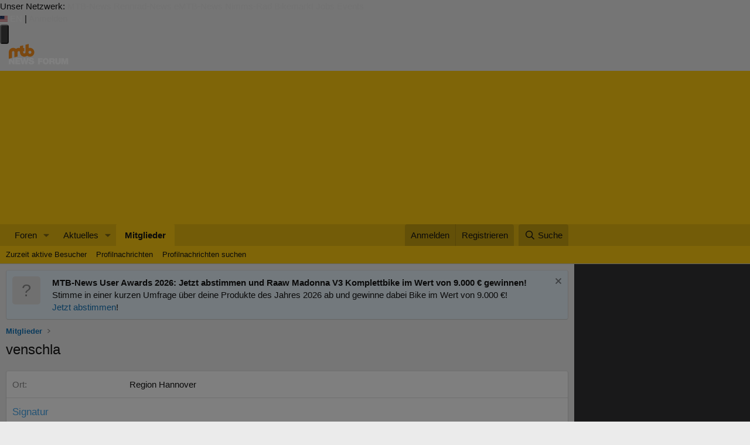

--- FILE ---
content_type: text/html; charset=utf-8
request_url: https://www.mtb-news.de/forum/m/venschla.254145/about
body_size: 18915
content:
<!DOCTYPE html>
<html id="XF" lang="de-DE" dir="LTR"
	data-xf="2.3"
	data-app="public"
	
	
	data-template="member_about"
	data-container-key=""
	data-content-key=""
	data-logged-in="false"
	data-cookie-prefix="forum_"
	data-csrf="1768448300,a74212fe16fdf5722f66b33548df73f0"
	class="has-no-js template-member_about"
	>
<head>
	
	
	

	<meta charset="utf-8" />
	<title>venschla | MTB-News.de | IBC Mountainbike Forum</title>
	<link rel="manifest" href="/forum/webmanifest.php">

	<meta http-equiv="X-UA-Compatible" content="IE=Edge" />
	<meta name="viewport" content="width=device-width, initial-scale=1, viewport-fit=cover">

	
		<meta name="theme-color" content="#ffcc11" />
	

	<meta name="apple-mobile-web-app-title" content="MTB-News.de">
	
		<link rel="apple-touch-icon" href="/forum/data/assets/logo/pwa-icon-192.png">
		

	

	
		
	
	
	<meta property="og:site_name" content="MTB-News.de | IBC Mountainbike Forum" />


	
	
		
	
	
	<meta property="og:type" content="website" />


	
	
		
	
	
	
		<meta property="og:title" content="venschla" />
		<meta property="twitter:title" content="venschla" />
	


	
	
	
		
	
	
	<meta property="og:url" content="https://www.mtb-news.de/forum/m/venschla.254145/about" />


	
	

	
	
	
	

	<link rel="stylesheet" href="/forum/css.php?css=public%3Anormalize.css%2Cpublic%3Afa.css%2Cpublic%3Acore.less%2Cpublic%3Aapp.less&amp;s=6&amp;l=3&amp;d=1764597010&amp;k=92f21962e13cd96f9bc46cb9705b7566fbe74c3b" />

	<link rel="stylesheet" href="/forum/css.php?css=public%3Amtbn.less&amp;s=6&amp;l=3&amp;d=1764597010&amp;k=9a43826db6893ee823bf53214dafe3c8d4d0cb52" />
<link rel="stylesheet" href="/forum/css.php?css=public%3Anotices.less&amp;s=6&amp;l=3&amp;d=1764597010&amp;k=26a94d3dbd9482556b321cc00bf2cacf2b97bca9" />
<link rel="stylesheet" href="/forum/css.php?css=public%3Asliderteaser.less&amp;s=6&amp;l=3&amp;d=1764597010&amp;k=103dc0f412928c7af2d4c8092b64a24836fe4674" />
<link rel="stylesheet" href="/forum/css.php?css=public%3Aextra.less&amp;s=6&amp;l=3&amp;d=1764597010&amp;k=c966fb61332e6537c8653240af4040f4e795edff" />


	
		<script src="/forum/js/xf/preamble.min.js?_v=52674cff"></script>
	

	
	<script src="/forum/js/vendor/vendor-compiled.js?_v=52674cff" defer></script>
	<script src="/forum/js/xf/core-compiled.js?_v=52674cff" defer></script>

	<script>
		XF.ready(() =>
		{
			XF.extendObject(true, XF.config, {
				// 
				dbtechSecurity: {
					excludeVideoCard: true,
					excludeFonts: true
				},
				userId: 0,
				enablePush: true,
				pushAppServerKey: 'BGRUpbvQRVibijetti7eVdKNKv8G3Au2SBjk7oxJTT1T21LqGzbOvR+av1HwQJ34TKCZqFYRsfzYrifJxgFj5dc=',
				url: {
					fullBase: 'https://www.mtb-news.de/forum/',
					basePath: '/forum/',
					css: '/forum/css.php?css=__SENTINEL__&s=6&l=3&d=1764597010',
					js: '/forum/js/__SENTINEL__?_v=52674cff',
					icon: '/forum/data/local/icons/__VARIANT__.svg?v=1764597011#__NAME__',
					iconInline: '/forum/styles/fa/__VARIANT__/__NAME__.svg?v=5.15.3',
					keepAlive: '/forum/login/keep-alive'
				},
				cookie: {
					path: '/',
					domain: 'mtb-news.de',
					prefix: 'forum_',
					secure: true,
					consentMode: 'disabled',
					consented: ["optional","_third_party"]
				},
				cacheKey: 'f3ed7234243583f554e27d349fe769c5',
				csrf: '1768448300,a74212fe16fdf5722f66b33548df73f0',
				js: {"\/forum\/js\/mtbn\/darfrsh.js?_v=52674cff":true},
				fullJs: false,
				css: {"public:mtbn.less":true,"public:notices.less":true,"public:sliderteaser.less":true,"public:extra.less":true},
				time: {
					now: 1768448300,
					today: 1768431600,
					todayDow: 4,
					tomorrow: 1768518000,
					yesterday: 1768345200,
					week: 1767913200,
					month: 1767222000,
					year: 1767222000
				},
				style: {
					light: '',
					dark: '',
					defaultColorScheme: 'light'
				},
				borderSizeFeature: '3px',
				fontAwesomeWeight: 'r',
				enableRtnProtect: true,
				
				enableFormSubmitSticky: true,
				imageOptimization: '0',
				imageOptimizationQuality: 0.85,
				uploadMaxFilesize: 20971520,
				uploadMaxWidth: 2600,
				uploadMaxHeight: 2600,
				allowedVideoExtensions: ["m4v","mov","mp4","mp4v","mpeg","mpg","ogv","webm"],
				allowedAudioExtensions: ["mp3","opus","ogg","wav"],
				shortcodeToEmoji: true,
				visitorCounts: {
					conversations_unread: '0',
					alerts_unviewed: '0',
					total_unread: '0',
					title_count: true,
					icon_indicator: true
				},
				jsMt: {"xf\/action.js":"e192023f","xf\/embed.js":"d5bf19c8","xf\/form.js":"d5bf19c8","xf\/structure.js":"e192023f","xf\/tooltip.js":"d5bf19c8"},
				jsState: {},
				publicMetadataLogoUrl: '',
				publicPushBadgeUrl: 'https://www.mtb-news.de/forum/styles/default/xenforo/bell.png'
			})

			XF.extendObject(XF.phrases, {
				// 
"svStandardLib_time.day": "{count} day",
"svStandardLib_time.days": "{count} Tage",
"svStandardLib_time.hour": "{count} hour",
"svStandardLib_time.hours": "{count} Stunden",
"svStandardLib_time.minute": "{count} Minuten",
"svStandardLib_time.minutes": "{count} Minuten",
"svStandardLib_time.month": "{count} month",
"svStandardLib_time.months": "{count} Monate",
"svStandardLib_time.second": "{count} second",
"svStandardLib_time.seconds": "{count} Sekunden",
"svStandardLib_time.week": "time.week",
"svStandardLib_time.weeks": "{count} Wochen",
"svStandardLib_time.year": "{count} year",
"svStandardLib_time.years": "{count} Jahre",
				date_x_at_time_y:     "{date} um {time}",
				day_x_at_time_y:      "{day} um {time}",
				yesterday_at_x:       "Gestern um {time}",
				x_minutes_ago:        "Vor {minutes} Minuten",
				one_minute_ago:       "vor 1 Minute",
				a_moment_ago:         "Gerade eben",
				today_at_x:           "Heute um {time}",
				in_a_moment:          "In einem Moment",
				in_a_minute:          "In einer Minute",
				in_x_minutes:         "In {minutes} Minute(n)",
				later_today_at_x:     "heute um {time}",
				tomorrow_at_x:        "Morgen um {time}",
				short_date_x_minutes: "{minutes}m",
				short_date_x_hours:   "{hours}h",
				short_date_x_days:    "{days}d",

				day0: "Sonntag",
				day1: "Montag",
				day2: "Dienstag",
				day3: "Mittwoch",
				day4: "Donnerstag",
				day5: "Freitag",
				day6: "Samstag",

				dayShort0: "So",
				dayShort1: "Mo",
				dayShort2: "Di",
				dayShort3: "Mi",
				dayShort4: "Do",
				dayShort5: "Fr",
				dayShort6: "Sa",

				month0: "Januar",
				month1: "Februar",
				month2: "März",
				month3: "April",
				month4: "Mai",
				month5: "Juni",
				month6: "Juli",
				month7: "August",
				month8: "September",
				month9: "Oktober",
				month10: "November",
				month11: "Dezember",

				active_user_changed_reload_page: "Der aktive Benutzer hat sich geändert. Lade die Seite für die neueste Version neu.",
				server_did_not_respond_in_time_try_again: "Der Server hat nicht rechtzeitig geantwortet. Bitte versuche es erneut.",
				oops_we_ran_into_some_problems: "Oops! Wir sind auf ein Problem gestoßen.",
				oops_we_ran_into_some_problems_more_details_console: "Oops! Wir sind auf ein Problem gestoßen. Bitte versuche es später noch einmal. Weitere Fehlerdetails findest du in der Browserkonsole.",
				file_too_large_to_upload: "Die Datei ist zu groß, um hochgeladen zu werden.",
				uploaded_file_is_too_large_for_server_to_process: "Die hochgeladene Datei ist zu groß, als dass der Server sie verarbeiten könnte.",
				files_being_uploaded_are_you_sure: "Die Dateien werden noch immer hochgeladen. Bist du sicher, dass du dieses Formular abschicken möchtest?",
				attach: "Dateien anhängen",
				rich_text_box: "Rich-Text-Feld",
				close: "Schließen",
				link_copied_to_clipboard: "Link in die Zwischenablage kopiert.",
				text_copied_to_clipboard: "Text wurde in die Zwischenablage kopiert.",
				loading: "Laden…",
				you_have_exceeded_maximum_number_of_selectable_items: "Du hast die maximale Anzahl der auswählbaren Elemente überschritten.",

				processing: "Verarbeitung",
				'processing...': "Verarbeitung…",

				showing_x_of_y_items: "Anzeige von {count} von {total} Element(en)",
				showing_all_items: "Anzeige aller Elemente",
				no_items_to_display: "Keine anzuzeigenden Einträge",

				number_button_up: "Erhöhen",
				number_button_down: "Verringern",

				push_enable_notification_title: "Push-Benachrichtigungen erfolgreich für MTB-News.de | IBC Mountainbike Forum aktiviert",
				push_enable_notification_body: "Danke für das Einschalten der Push-Benachrichtigungen!",

				pull_down_to_refresh: "Nach unten ziehen zum Aktualisieren",
				release_to_refresh: "Loslassen zum Aktualisieren",
				refreshing: "Aktualisieren…"
			})
		})
	</script>

	
	<script src="/forum/js/mtbn/darfrsh.js?_v=52674cff" defer></script>



	

	


<link rel="stylesheet" type="text/css" media="screen" href="https://assets.mtb-news.de/header/css/siteheader.css?1765956756" />
<link rel="stylesheet" type="text/css" media="screen" href="https://assets.mtb-news.de/header/css/shared.css?1765956756" />

<link rel="apple-touch-icon" sizes="57x57"   href="https://assets.mtb-news.de/header/favicon/apple-touch-icon-57x57.png?1765956756">
<link rel="apple-touch-icon" sizes="60x60"   href="https://assets.mtb-news.de/header/favicon/apple-touch-icon-60x60.png?1765956756">
<link rel="apple-touch-icon" sizes="72x72"   href="https://assets.mtb-news.de/header/favicon/apple-touch-icon-72x72.png?1765956756">
<link rel="apple-touch-icon" sizes="76x76"   href="https://assets.mtb-news.de/header/favicon/apple-touch-icon-76x76.png?1765956756">
<link rel="apple-touch-icon" sizes="114x114" href="https://assets.mtb-news.de/header/favicon/apple-touch-icon-114x114.png?1765956756">
<link rel="apple-touch-icon" sizes="120x120" href="https://assets.mtb-news.de/header/favicon/apple-touch-icon-120x120.png?1765956756">
<link rel="apple-touch-icon" sizes="144x144" href="https://assets.mtb-news.de/header/favicon/apple-touch-icon-144x144.png?1765956756">
<link rel="apple-touch-icon" sizes="152x152" href="https://assets.mtb-news.de/header/favicon/apple-touch-icon-152x152.png?1765956756">
<link rel="apple-touch-icon" sizes="180x180" href="https://assets.mtb-news.de/header/favicon/apple-touch-icon-180x180.png?1765956756">
<link rel="icon" type="image/png" href="https://assets.mtb-news.de/header/favicon/favicon-196x196.png?1765956756" sizes="196x196">
<link rel="icon" type="image/png" href="https://assets.mtb-news.de/header/favicon/favicon-192x192.png?1765956756" sizes="192x192">
<link rel="icon" type="image/png" href="https://assets.mtb-news.de/header/favicon/favicon-160x160.png?1765956756" sizes="160x160">
<link rel="icon" type="image/png" href="https://assets.mtb-news.de/header/favicon/favicon-96x96.png?1765956756" sizes="96x96">
<link rel="icon" type="image/png" href="https://assets.mtb-news.de/header/favicon/favicon-16x16.png?1765956756" sizes="16x16">
<link rel="icon" type="image/png" href="https://assets.mtb-news.de/header/favicon/favicon-32x32.png?1765956756" sizes="32x32">
<meta name="msapplication-TileColor" content="#ff9900">
<meta name="msapplication-TileImage" content="https://assets.mtb-news.de/header/favicon/mstile-144x144.png?1765956756">
<link rel="mask-icon" href="https://assets.mtb-news.de/header/favicon/mask-icon.svg?1765956756" color="#333333">

<link rel="dns-prefetch" href="//assets.mtb-news.de">
<link rel="dns-prefetch" href="//www.mtb-news.de">
<link rel="dns-prefetch" href="//thumbnails.mtb-news.de">
<link rel="dns-prefetch" href="//bikemarkt.mtb-news.de">
<link rel="dns-prefetch" href="//fotos.mtb-news.de">
<link rel="dns-prefetch" href="//videos.mtb-news.de">

<script defer data-api="https://assets-cdn-a.mtb-news.de/api/unread-messages" data-domain="mtb-news.de" src="https://assets-cdn-a.mtb-news.de/js/app-bundle.js"></script>
<!-- [OT+CP] ==> -->
<script src="https://cdn.cookielaw.org/scripttemplates/otSDKStub.js"
  type="text/javascript"
  charset="UTF-8"
  data-domain-script="20f81c1a-7eae-4a4b-871e-f664099a8cfe" >
</script>

<script type="text/javascript" charset="UTF-8">
!function() {
  var cpBaseUrl = 'https://cp.mtb-news.de';
  var cpPropertyId = '48bff5f7';

  !function(C,o,n,t,P,a,s){C.CPObject=n,C[n]||(C[n]=function(){
    for(var e=arguments.length,i=new Array(e),c=0;c<e;c++)i[c]=arguments[c];const[r,u,l]=i;if(C[n].q||(C[n].q=[]),
    t=Array.prototype.slice.call(arguments,0),!C[n].patched&&("fatal"===r&&u&&(C[n].le=u,
    Array.prototype.forEach.call(C[n].q,(function(e){"error"===e[0]&&"function"==typeof e[1]&&e[1](u)}))),
    "error"===r&&"function"==typeof u&&C[n].le&&u(C[n].le),"extension"===r&&u&&l&&"function"==typeof l.init&&(l.init(),
    l.initialized=!0),"authenticate"===r&&u)){try{
    P=-1===(o.cookie||"").indexOf("_cpauthhint=")&&!(C.localStorage||{})._cpuser&&-1===C.location.href.toLowerCase().indexOf("cpauthenticated")
    }catch(e){P=!1}P&&(a={isLoggedIn:function(){return!1},hasValidSubscription:function(){return!1}},
    "function"==typeof u&&u(null,a),t=["authenticate",null])}C[n].q.push(t)});try{
    ((s=(o.cookie.split("_cpauthhint=")[1]||"").split(";")[0])?Number(s[1]):NaN)>0&&(o.body?o.body.classList.add("cpauthenticated"):o.addEventListener("DOMContentLoaded",(function(){
    o.body.classList.add("cpauthenticated")})))}catch(e){}C[n].l=+new Date,C[n].sv=5}(window,document,"cp");

    cp("extension","onetrust",{version:1,init:function(){function e(){
    const e=document.getElementById("onetrust-consent-sdk");if(!e)return
    ;const r=Array.prototype.find.call(e.children,(function(e){return e.classList.contains("onetrust-pc-dark-filter")}))
    ;r&&(r.classList.remove("ot-hide"),r.removeAttribute("style"),r.style.zIndex="2147483644")}function r(){!function(){
    const r=document.getElementById("onetrust-banner-sdk");if(r){const c=r.getAttribute("style")
    ;r.classList.contains("ot-hide")||c||(r.style.zIndex="2147483645",e())}else{
    if("function"!=typeof window.MutationObserver)return;new MutationObserver((function(r,c){
    Array.prototype.forEach.call(r,(function(r){
    "childList"===r.type&&r.target&&"onetrust-consent-sdk"===r.target.id&&Array.prototype.forEach.call(r.addedNodes,(function(r){
    if("onetrust-banner-sdk"===r.id){const i=r.getAttribute("style")
    ;r.classList.contains("ot-hide")||i||(r.style.zIndex="2147483645",e()),c.disconnect()}}))}))
    })).observe(document.documentElement,{childList:!0,subtree:!0})}}(),function(){
    const e=document.getElementById("__cp_ot_hide_banner");e&&e.parentElement&&e.parentElement.removeChild(e)}()}
    return function(){let e=document.getElementById("__cp_ot_hide_banner");e||(e=document.createElement("style"),
    e.id="__cp_ot_hide_banner",e.appendChild(document.createTextNode("#onetrust-banner-sdk { display: none !important; }")),
    document.head?document.head.appendChild(e):document.body&&document.body.appendChild(e))}(),function(){
    if("function"==typeof window.MutationObserver)new MutationObserver((function(e,r){
    Array.prototype.forEach.call(e,(function(e){
    "childList"===e.type&&e.target&&"onetrust-consent-sdk"===e.target.id&&Array.prototype.forEach.call(e.addedNodes,(function(e){
    e.classList.contains("onetrust-pc-dark-filter")&&(e.classList.add("ot-hide"),r.disconnect())}))}))
    })).observe(document.documentElement,{childList:!0,subtree:!0});else{const e=setInterval((function(){
    const r=document.getElementById("onetrust-consent-sdk");if(!r)return;const c=r.querySelector(".onetrust-pc-dark-filter")
    ;c&&(c.classList.add("ot-hide"),clearInterval(e))}),50)}}(),cp("error",(function(){r()}))}});

  cp('create', cpPropertyId, {
    baseUrl: cpBaseUrl,
    cookieDomain: 'mtb-news.de'
  });

  cp('render', {
    onFullConsent: function() {
      document.querySelector('html').setAttribute('data-mtbn-cp-consent', '1');
      const btLoader = document.createElement("script")
      btLoader.src = "https://btloader.com/tag?o=6326176531349504&upapi=true";
      btLoader.async = true;
      document.head.appendChild(btLoader);
      if (typeof mtbn !== 'undefined' && typeof mtbn.cp !== 'undefined' && typeof mtbn.cp.onFullConsent === 'object') {
          mtbn.cp.onFullConsent.forEach((fn) => { (typeof fn === 'function') && fn() });
      }
    }
  });

  cp('authenticate', function (error, user) {
    if (error) {
      // Error handling depending on use case
      return;
    }
    if (user.isLoggedIn() && user.hasValidSubscription()) {
        document.querySelector('html').setAttribute('data-mtbn-cp-logged-in', '1');
    } else {
      // User has no valid subscription
    }
  });

}()
</script>
<script src="https://cp.mtb-news.de/now.js" async fetchPriority="high" onerror="cp('fatal', arguments)"></script>
<style>
#onetrust-banner-sdk {
  display: none !important;
}
</style>
<!-- <== [OT+CP] --><!-- CPG-> -->    <script>
        var adHandler = adHandler || {cmd: []};
        var btAdUnits = [];

        adHandler.conversionRateFile = "https://assets.mtb-news.de/conversion-rates.json";

        adHandler.cmd.push(function () {
            adHandler.service.request();
            adHandler.service.debugDisable();
        });

        adHandler.cmd.push(function () {
          adHandler.service.getAdUnitsForCurrentMapping().forEach(function (fwAdUnit) {
            btAdUnits.push({
              code: fwAdUnit.settings.container,
              bids: fwAdUnit.settings.bids,
              mediaTypes: fwAdUnit.getMediaTypes(),
            });
          });
        });
    </script><script async src="https://assets.mtb-news.de/js/latest/MTB_Forum_Overview.js?1765956756"></script><!-- <-CPG -->

<link rel="stylesheet" href="https://assets.mtb-news.de/menu/dist/5ed83861/css/style-mtbn.css" />
<script defer src="https://assets.mtb-news.de/menu/dist/5ed83861/js/main.js"></script>
</head>
<body data-template="member_about">

<div class="mtbnews-forum__centered">
	<div class="mtbnews-forum__mobile-top"><div class="mtbnews-forum__mobile-top--inner"><div id="MTB_M_Forum_Overview_Top" class=""></div></div></div>
	<div id="MTB_M_Forum_Overview_Sticky" class=""></div>
</div>
<nav class="
    nsh-bg-neutral-900 nsh-text-inherit
    [&_a]:nsh-no-underline [&_a]:nsh-transition-colors
" id="page-top">
    <div class="nsh-pt-1 [&&]:nsh-border-b-2 [&&]:nsh-border-brand nsh-text-[13px] max-lg:nsh-hidden" data-test="zdah">
    <div class="nsh-n_general-wrapper  nsh-flex nsh-justify-between">
        <div class="nsh-flex nsh-space-x-3 [&_a]:nsh-text-neutral-200" data-test="nqzv">
            <span class="nsh-text-neutral-400">Unser Netzwerk:</span>
            <a class="nsh-pb-0.5 hover:nsh-text-mtbn [&&]:nsh-border-b-2 [&&]:nsh-border-b-brand-500 nsh-font-semibold" href="https://www.mtb-news.de/">MTB-News</a>
            <a class="nsh-pb-0.5 hover:nsh-text-rrn " href="https://www.rennrad-news.de/">Rennrad-News</a>
            <a class="nsh-pb-0.5 hover:nsh-text-emtbn " href="https://www.emtb-news.de/">eMTB-News</a>
            <a class="nsh-pb-0.5 hover:nsh-text-nrd " href="https://www.nimms-rad.de/">Nimms-Rad</a>
            <a class="nsh-pb-0.5 hover:nsh-text-mtbn" href="https://bikemarkt.mtb-news.de/">Bikemarkt</a>
            <a class="nsh-pb-0.5 hover:nsh-text-mtbn" href="https://www.mtb-news.de/jobs/">Jobs</a>
            <a class="nsh-pb-0.5 hover:nsh-text-mtbn" href="https://www.mtb-news.de/events/">Events</a>
        </div>
        <div class="nsh-flex nsh-space-x-3" data-test="glbk">
                                                <!-- EN -->
                    <a href="https://api.mtb-news.de/language/switch?lang=en&redirect=https://www.mtb-news.de/forum/m/venschla.254145/about" class="nsh-flex nsh-items-center nsh-space-x-1 [&&]:nsh-text-neutral-100 [&&]:hover:nsh-text-brand" title="Display page in english language">
                        <svg class="nsh-h-[10px] nsh-w-auto" width="13" height="10" xmlns="http://www.w3.org/2000/svg" viewBox="0 0 640 480"><path fill="#bd3d44" d="M0 0h640v480H0"/><path stroke="#fff" stroke-width="37" d="M0 55.3h640M0 129h640M0 203h640M0 277h640M0 351h640M0 425h640"/><path fill="#192f5d" d="M0 0h364.8v258.5H0"/><marker id="a" markerHeight="30" markerWidth="30"><path fill="#fff" d="m14 0 9 27L0 10h28L5 27z"/></marker><path fill="none" marker-mid="url(#a)" d="m0 0 16 11h61 61 61 61 60L47 37h61 61 60 61L16 63h61 61 61 61 60L47 89h61 61 60 61L16 115h61 61 61 61 60L47 141h61 61 60 61L16 166h61 61 61 61 60L47 192h61 61 60 61L16 218h61 61 61 61 60z"/></svg>
                        <span>EN</span>
                    </a>
                                                    <span class="nsh-text-neutral-600">|</span>
                                                            <a class="[&&]:nsh-text-neutral-200 [&&]:hover:nsh-text-lime-500" href="/forum/login/" data-test="jqls">Anmelden</a>
                                    </div>
    </div>
</div>
    <div class="nsh-n_general-wrapper         nsh-py-3 nsh-text-[15px] nsh-flex lg:nsh-justify-between
        nsh-h-[72px] lg:nsh-h-[79px]"
        x-data="{ searchFieldVisible: false, openSubmenuId: null }"
        data-test="xgcn">
        <div class="nsh-grow nsh-flex nsh-justify-between nsh-items-center">
            <div class="nsh-relative nsh-basis-8"
                                x-data="{ menuVisible: false }">
                <button
                    class="nsh-relative nsh-group [&&]:nsh-px-1.5 [&&]:nsh-py-1 [&&]:nsh-bg-neutral-700 [&&]:nsh-rounded nsh-transition-colors nsh-duration-300 [&&]:nsh-text-neutral-200 [&&]:hover:nsh-bg-brand [&&]:hover:nsh-text-neutral-800"
                    :class="menuVisible && '!nsh-bg-brand [&&]:nsh-text-neutral-800'"
                    x-on:click="menuVisible = !menuVisible"
                    type="button"
                    title="Navigationsmenü öffnen"
                    >
                    <svg class="nsh-w-7 nsh-h-7"
                    :class="menuVisible && '[&&]:nsh-rotate-180 nsh-duration-300'"
                    xmlns="http://www.w3.org/2000/svg" viewBox="0 0 24 24" fill="currentColor">
                        <path fill-rule="evenodd" d="M3 6.75A.75.75 0 0 1 3.75 6h16.5a.75.75 0 0 1 0 1.5H3.75A.75.75 0 0 1 3 6.75ZM3 12a.75.75 0 0 1 .75-.75h16.5a.75.75 0 0 1 0 1.5H3.75A.75.75 0 0 1 3 12Zm0 5.25a.75.75 0 0 1 .75-.75h16.5a.75.75 0 0 1 0 1.5H3.75a.75.75 0 0 1-.75-.75Z" clip-rule="evenodd" />
                    </svg>
                    <span
                        class="nsh-absolute -nsh-bottom-[15px] nsh-left-3 nsh-w-0 nsh-h-0 nsh-border-8 nsh-border-solid nsh-border-transparent nsh-border-t-brand"
                        x-cloak
                        x-show="menuVisible"></span>
                </button>
                                <div class="
                    nsh-absolute nsh-z-[101]                     nsh-top-12 -nsh-left-4 nsh-right-0 nsh-w-dvw
                    nsh-px-5 nsh-py-4 nsh-bg-neutral-900
                    nsh-shadow-lg
                    max-md:nsh-border-b-8 max-md:nsh-border-neutral-900
                    lg:nsh-top-12 lg:nsh-left-0 lg:nsh-w-[350px] lg:nsh-px-6 lg:nsh-py-6
                    "
                    x-cloak
                    x-show="menuVisible"
                    x-on:click.outside="menuVisible = false"
                    data-test="izxw">
                                                                                                    <div class=" nsh-flex nsh-flex-wrap nsh-justify-center nsh-gap-x-4" data-test="lsap">
            <a class="!nsh-text-brand hover:!nsh-text-brand-100 hover:!nsh-underline hover:!nsh-decoration-brand-700"
           href="https://www.mtb-news.de/news/">News</a>
            <a class="!nsh-text-brand hover:!nsh-text-brand-100 hover:!nsh-underline hover:!nsh-decoration-brand-700"
           href="https://www.mtb-news.de/forum/">Forum</a>
            <a class="!nsh-text-brand hover:!nsh-text-brand-100 hover:!nsh-underline hover:!nsh-decoration-brand-700"
           href="https://fotos.mtb-news.de/">Fotos</a>
            <a class="!nsh-text-brand hover:!nsh-text-brand-100 hover:!nsh-underline hover:!nsh-decoration-brand-700"
           href="https://bikemarkt.mtb-news.de">Bikemarkt</a>
            <a class="!nsh-text-brand hover:!nsh-text-brand-100 hover:!nsh-underline hover:!nsh-decoration-brand-700"
           href="https://www.mtb-news.de/jobs/">Jobs</a>
            <a class="!nsh-text-brand hover:!nsh-text-brand-100 hover:!nsh-underline hover:!nsh-decoration-brand-700"
           href="https://dailydeals.mtb-news.de">Daily Deals</a>
            <a class="!nsh-text-brand hover:!nsh-text-brand-100 hover:!nsh-underline hover:!nsh-decoration-brand-700"
           href="https://winterpokal.mtb-news.de">Winterpokal</a>
            <a class="!nsh-text-brand hover:!nsh-text-brand-100 hover:!nsh-underline hover:!nsh-decoration-brand-700"
           href="https://videos.mtb-news.de">Videos</a>
    </div>
                                                            <ul class="
    [&&]:nsh-px-0 [&&]:nsh-pb-0 [&&]:nsh-pt-3
    [&&]:nsh-mx-0 [&&]:nsh-mb-0 [&&]:nsh-mt-3
    [&&]:nsh-border-t [&&]:nsh-border-stone-500
    [&&]:nsh-space-y-2
" data-test="jfnz">
            <li x-data="{ submenuVisible: true }">
            <span class="nsh-flex nsh-justify-between nsh-space-x-4">
                                                <a
                    class="nsh-grow [&&]:hover:nsh-text-brand
                        [&&]:nsh-text-neutral-50                                            "
                    href="/forum/">
                    Foren                </a>
                                                    <button type="button"
                        class="
                            [&&]:nsh-p-0 [&&]:nsh-bg-transparent [&&]:nsh-border-none [&&]:hover:nsh-border-none
                            nsh-px-2 nsh-border-l nsh-border-stone-500 hover:nsh-text-brand
                            [&&]:nsh-text-neutral-200                        "
                        x-on:click="submenuVisible = !submenuVisible">
                        <svg xmlns="http://www.w3.org/2000/svg" viewBox="0 0 20 20" fill="currentColor"
                            class="nsh-w-5 nsh-h-5 nsh-transition-transform"
                            :class="submenuVisible && 'nsh-rotate-180'"
                        >
                            <path fill-rule="evenodd" d="M9.47 15.28a.75.75 0 0 0 1.06 0l4.25-4.25a.75.75 0 1 0-1.06-1.06L10 13.69 6.28 9.97a.75.75 0 0 0-1.06 1.06l4.25 4.25ZM5.22 6.03l4.25 4.25a.75.75 0 0 0 1.06 0l4.25-4.25a.75.75 0 0 0-1.06-1.06L10 8.69 6.28 4.97a.75.75 0 0 0-1.06 1.06Z" clip-rule="evenodd" />
                        </svg>
                    </button>
                            </span>
                            <ul x-show="submenuVisible" class="
                    [&&]:nsh-mx-0 [&&]:nsh-mt-2 [&&]:nsh-mb-4
                    [&&]:nsh-pl-3
                    nsh-border-l nsh-border-l-stone-500" data-test="psca">
                                            <li class="nsh-pt-0.5 nsh-pb-2 last:nsh-pb-0 ">
                                                        <a
                                class="
                                    nsh-block nsh-mr-8 nsh-text-[95%] [&&]:hover:nsh-text-brand-400
                                    [&&]:nsh-text-stone-200                                                                    "
                                href="/forum/whats-new/posts/"
                            >
                                Neue Beiträge                            </a>
                                                    </li>
                                            <li class="nsh-pt-0.5 nsh-pb-2 last:nsh-pb-0 ">
                                                        <a
                                class="
                                    nsh-block nsh-mr-8 nsh-text-[95%] [&&]:hover:nsh-text-brand-400
                                    [&&]:nsh-text-stone-200                                                                    "
                                href="/forum/search/?type=post"
                            >
                                Foren durchsuchen                            </a>
                                                    </li>
                                    </ul>
                    </li>
            <li x-data="{ submenuVisible: false }">
            <span class="nsh-flex nsh-justify-between nsh-space-x-4">
                                                <a
                    class="nsh-grow [&&]:hover:nsh-text-brand
                        [&&]:nsh-text-neutral-50                                            "
                    href="/forum/whats-new/">
                    Aktuelles                </a>
                                                    <button type="button"
                        class="
                            [&&]:nsh-p-0 [&&]:nsh-bg-transparent [&&]:nsh-border-none [&&]:hover:nsh-border-none
                            nsh-px-2 nsh-border-l nsh-border-stone-500 hover:nsh-text-brand
                            [&&]:nsh-text-neutral-200                        "
                        x-on:click="submenuVisible = !submenuVisible">
                        <svg xmlns="http://www.w3.org/2000/svg" viewBox="0 0 20 20" fill="currentColor"
                            class="nsh-w-5 nsh-h-5 nsh-transition-transform"
                            :class="submenuVisible && 'nsh-rotate-180'"
                        >
                            <path fill-rule="evenodd" d="M9.47 15.28a.75.75 0 0 0 1.06 0l4.25-4.25a.75.75 0 1 0-1.06-1.06L10 13.69 6.28 9.97a.75.75 0 0 0-1.06 1.06l4.25 4.25ZM5.22 6.03l4.25 4.25a.75.75 0 0 0 1.06 0l4.25-4.25a.75.75 0 0 0-1.06-1.06L10 8.69 6.28 4.97a.75.75 0 0 0-1.06 1.06Z" clip-rule="evenodd" />
                        </svg>
                    </button>
                            </span>
                            <ul x-show="submenuVisible" class="
                    [&&]:nsh-mx-0 [&&]:nsh-mt-2 [&&]:nsh-mb-4
                    [&&]:nsh-pl-3
                    nsh-border-l nsh-border-l-stone-500" data-test="psca">
                                            <li class="nsh-pt-0.5 nsh-pb-2 last:nsh-pb-0 ">
                                                        <a
                                class="
                                    nsh-block nsh-mr-8 nsh-text-[95%] [&&]:hover:nsh-text-brand-400
                                    [&&]:nsh-text-stone-200                                                                    "
                                href="/forum/featured/"
                            >
                                Empfohlene Inhalte                            </a>
                                                    </li>
                                            <li class="nsh-pt-0.5 nsh-pb-2 last:nsh-pb-0 ">
                                                        <a
                                class="
                                    nsh-block nsh-mr-8 nsh-text-[95%] [&&]:hover:nsh-text-brand-400
                                    [&&]:nsh-text-stone-200                                                                    "
                                href="/forum/whats-new/posts/"
                            >
                                Neue Beiträge                            </a>
                                                    </li>
                                            <li class="nsh-pt-0.5 nsh-pb-2 last:nsh-pb-0 ">
                                                        <a
                                class="
                                    nsh-block nsh-mr-8 nsh-text-[95%] [&&]:hover:nsh-text-brand-400
                                    [&&]:nsh-text-stone-200                                                                    "
                                href="/forum/whats-new/profile-posts/"
                            >
                                Profilnachrichten                            </a>
                                                    </li>
                                            <li class="nsh-pt-0.5 nsh-pb-2 last:nsh-pb-0 ">
                                                        <a
                                class="
                                    nsh-block nsh-mr-8 nsh-text-[95%] [&&]:hover:nsh-text-brand-400
                                    [&&]:nsh-text-stone-200                                                                    "
                                href="/forum/whats-new/latest-activity"
                            >
                                Neueste Aktivitäten                            </a>
                                                    </li>
                                    </ul>
                    </li>
            <li x-data="{ submenuVisible: false }">
            <span class="nsh-flex nsh-justify-between nsh-space-x-4">
                                                <a
                    class="nsh-grow [&&]:hover:nsh-text-brand
                        [&&]:nsh-text-neutral-50                                            "
                    href="/forum/members/">
                    Mitglieder                </a>
                                                    <button type="button"
                        class="
                            [&&]:nsh-p-0 [&&]:nsh-bg-transparent [&&]:nsh-border-none [&&]:hover:nsh-border-none
                            nsh-px-2 nsh-border-l nsh-border-stone-500 hover:nsh-text-brand
                            [&&]:nsh-text-neutral-200                        "
                        x-on:click="submenuVisible = !submenuVisible">
                        <svg xmlns="http://www.w3.org/2000/svg" viewBox="0 0 20 20" fill="currentColor"
                            class="nsh-w-5 nsh-h-5 nsh-transition-transform"
                            :class="submenuVisible && 'nsh-rotate-180'"
                        >
                            <path fill-rule="evenodd" d="M9.47 15.28a.75.75 0 0 0 1.06 0l4.25-4.25a.75.75 0 1 0-1.06-1.06L10 13.69 6.28 9.97a.75.75 0 0 0-1.06 1.06l4.25 4.25ZM5.22 6.03l4.25 4.25a.75.75 0 0 0 1.06 0l4.25-4.25a.75.75 0 0 0-1.06-1.06L10 8.69 6.28 4.97a.75.75 0 0 0-1.06 1.06Z" clip-rule="evenodd" />
                        </svg>
                    </button>
                            </span>
                            <ul x-show="submenuVisible" class="
                    [&&]:nsh-mx-0 [&&]:nsh-mt-2 [&&]:nsh-mb-4
                    [&&]:nsh-pl-3
                    nsh-border-l nsh-border-l-stone-500" data-test="psca">
                                            <li class="nsh-pt-0.5 nsh-pb-2 last:nsh-pb-0 ">
                                                        <a
                                class="
                                    nsh-block nsh-mr-8 nsh-text-[95%] [&&]:hover:nsh-text-brand-400
                                    [&&]:nsh-text-stone-200                                                                    "
                                href="/forum/online/"
                            >
                                Zurzeit aktive Besucher                            </a>
                                                    </li>
                                            <li class="nsh-pt-0.5 nsh-pb-2 last:nsh-pb-0 ">
                                                        <a
                                class="
                                    nsh-block nsh-mr-8 nsh-text-[95%] [&&]:hover:nsh-text-brand-400
                                    [&&]:nsh-text-stone-200                                                                    "
                                href="/forum/whats-new/profile-posts/"
                            >
                                Profilnachrichten                            </a>
                                                    </li>
                                            <li class="nsh-pt-0.5 nsh-pb-2 last:nsh-pb-0 ">
                                                        <a
                                class="
                                    nsh-block nsh-mr-8 nsh-text-[95%] [&&]:hover:nsh-text-brand-400
                                    [&&]:nsh-text-stone-200                                                                    "
                                href="/forum/search/?type=profile_post"
                            >
                                Profilnachrichten suchen                            </a>
                                                    </li>
                                    </ul>
                    </li>
            <li x-data="{ submenuVisible: true }">
            <span class="nsh-flex nsh-justify-between nsh-space-x-4">
                                                    <button
                        class="
                            [&&]:nsh-px-0 [&&]:nsh-py-0
                            [&&]:nsh-border-none [&&]:hover:nsh-border-none
                            [&&]:nsh-inline [&&]:nsh-bg-transparent
                            [&&]:nsh-normal-case [&&]:nsh-font-normal [&&]:nsh-text-[15px]
                        nsh-text-neutral-200 hover:nsh-text-brand"
                        x-on:click="submenuVisible = !submenuVisible">Beliebt</button>
                                                    <button type="button"
                        class="
                            [&&]:nsh-p-0 [&&]:nsh-bg-transparent [&&]:nsh-border-none [&&]:hover:nsh-border-none
                            nsh-px-2 nsh-border-l nsh-border-stone-500 hover:nsh-text-brand
                            [&&]:nsh-text-neutral-200                        "
                        x-on:click="submenuVisible = !submenuVisible">
                        <svg xmlns="http://www.w3.org/2000/svg" viewBox="0 0 20 20" fill="currentColor"
                            class="nsh-w-5 nsh-h-5 nsh-transition-transform"
                            :class="submenuVisible && 'nsh-rotate-180'"
                        >
                            <path fill-rule="evenodd" d="M9.47 15.28a.75.75 0 0 0 1.06 0l4.25-4.25a.75.75 0 1 0-1.06-1.06L10 13.69 6.28 9.97a.75.75 0 0 0-1.06 1.06l4.25 4.25ZM5.22 6.03l4.25 4.25a.75.75 0 0 0 1.06 0l4.25-4.25a.75.75 0 0 0-1.06-1.06L10 8.69 6.28 4.97a.75.75 0 0 0-1.06 1.06Z" clip-rule="evenodd" />
                        </svg>
                    </button>
                            </span>
                            <ul x-show="submenuVisible" class="
                    [&&]:nsh-mx-0 [&&]:nsh-mt-2 [&&]:nsh-mb-4
                    [&&]:nsh-pl-3
                    nsh-border-l nsh-border-l-stone-500" data-test="psca">
                                            <li class="nsh-pt-0.5 nsh-pb-2 last:nsh-pb-0 ">
                                                        <a
                                class="
                                    nsh-block nsh-mr-8 nsh-text-[95%] [&&]:hover:nsh-text-brand-400
                                    [&&]:nsh-text-stone-200                                                                    "
                                href="/forum/login/"
                            >
                                Anmelden                            </a>
                                                    </li>
                                            <li class="nsh-pt-0.5 nsh-pb-2 last:nsh-pb-0 ">
                                                        <a
                                class="
                                    nsh-block nsh-mr-8 nsh-text-[95%] [&&]:hover:nsh-text-brand-400
                                    [&&]:nsh-text-stone-200                                                                    "
                                href="/forum/login/register"
                            >
                                Registrieren                            </a>
                                                    </li>
                                    </ul>
                    </li>
    </ul>
                                                            <div class="[&&]:nsh-border-t [&&]:nsh-border-stone-500 [&&]:nsh-pt-3 [&&]:nsh-mt-3">
    <div class="nsh-text-center nsh-text-xs nsh-text-neutral-400">Unser Netzwerk</div>
    <div class="nsh-mt-1.5 nsh-grid nsh-grid-cols-2 nsh-gap-1 md:nsh-grid-cols-4 lg:nsh-grid-cols-2">
                    <div class="nsh-text-center">
                <a class="nsh-inline-block nsh-px-2 nsh-py-1 nsh-opacity-90 nsh-transition-opacity hover:nsh-opacity-100" href="https://www.mtb-news.de" title="Besuche MTB-News.de">
                    <img
                        class="nsh-object-contain nsh-object-center nsh-w-auto !nsh-h-8"
                        src="https://assets.mtb-news.de/menu/dist/5ed83861/img/sitelogos/mtbnews-logo-white-stacked.png"
                        srcset="
                            https://assets.mtb-news.de/menu/dist/5ed83861/img/sitelogos/mtbnews-logo-white-stacked.png,
                            https://assets.mtb-news.de/menu/dist/5ed83861/img/sitelogos/mtbnews-logo-white-stacked@2x.png 1.5x
                        "
                        alt="MTB-News.de Logo">
                </a>
            </div>
                    <div class="nsh-text-center">
                <a class="nsh-inline-block nsh-px-2 nsh-py-1 nsh-opacity-90 nsh-transition-opacity hover:nsh-opacity-100" href="https://www.rennrad-news.de" title="Besuche Rennrad-News.de">
                    <img
                        class="nsh-object-contain nsh-object-center nsh-w-auto !nsh-h-8"
                        src="https://assets.mtb-news.de/menu/dist/5ed83861/img/sitelogos/rennradnews-logo-white-stacked.png"
                        srcset="
                            https://assets.mtb-news.de/menu/dist/5ed83861/img/sitelogos/rennradnews-logo-white-stacked.png,
                            https://assets.mtb-news.de/menu/dist/5ed83861/img/sitelogos/rennradnews-logo-white-stacked@2x.png 1.5x
                        "
                        alt="Rennrad-News.de Logo">
                </a>
            </div>
                    <div class="nsh-text-center">
                <a class="nsh-inline-block nsh-px-2 nsh-py-1 nsh-opacity-90 nsh-transition-opacity hover:nsh-opacity-100" href="https://www.emtb-news.de" title="Besuche eMTB-News.de">
                    <img
                        class="nsh-object-contain nsh-object-center nsh-w-auto !nsh-h-8"
                        src="https://assets.mtb-news.de/menu/dist/5ed83861/img/sitelogos/emtbnews-logo-white-stacked.png"
                        srcset="
                            https://assets.mtb-news.de/menu/dist/5ed83861/img/sitelogos/emtbnews-logo-white-stacked.png,
                            https://assets.mtb-news.de/menu/dist/5ed83861/img/sitelogos/emtbnews-logo-white-stacked@2x.png 1.5x
                        "
                        alt="eMTB-News.de Logo">
                </a>
            </div>
                    <div class="nsh-text-center">
                <a class="nsh-inline-block nsh-px-2 nsh-py-1 nsh-opacity-90 nsh-transition-opacity hover:nsh-opacity-100" href="https://www.nimms-rad.de" title="Besuche Nimms-Rad.de">
                    <img
                        class="nsh-object-contain nsh-object-center nsh-w-auto !nsh-h-8"
                        src="https://assets.mtb-news.de/menu/dist/5ed83861/img/sitelogos/nimmsrad-logo-white-stacked.png"
                        srcset="
                            https://assets.mtb-news.de/menu/dist/5ed83861/img/sitelogos/nimmsrad-logo-white-stacked.png,
                            https://assets.mtb-news.de/menu/dist/5ed83861/img/sitelogos/nimmsrad-logo-white-stacked@2x.png 1.5x
                        "
                        alt="Nimms-Rad.de Logo">
                </a>
            </div>
                    <div class="nsh-text-center">
                <a class="nsh-inline-block nsh-px-2 nsh-py-1 nsh-opacity-90 nsh-transition-opacity hover:nsh-opacity-100" href="https://bikemarkt.mtb-news.de/" title="Besuche MTB-News.de Bikemarkt">
                    <img
                        class="nsh-object-contain nsh-object-center nsh-w-auto !nsh-h-8"
                        src="https://assets.mtb-news.de/menu/dist/5ed83861/img/sitelogos/bikemarkt-logo-white-stacked.png"
                        srcset="
                            https://assets.mtb-news.de/menu/dist/5ed83861/img/sitelogos/bikemarkt-logo-white-stacked.png,
                            https://assets.mtb-news.de/menu/dist/5ed83861/img/sitelogos/bikemarkt-logo-white-stacked@2x.png 1.5x
                        "
                        alt="MTB-News.de Bikemarkt Logo">
                </a>
            </div>
                    <div class="nsh-text-center">
                <a class="nsh-inline-block nsh-px-2 nsh-py-1 nsh-opacity-90 nsh-transition-opacity hover:nsh-opacity-100" href="https://www.mtb-news.de/jobs/" title="Besuche MTB-News.de Jobs">
                    <img
                        class="nsh-object-contain nsh-object-center nsh-w-auto !nsh-h-8"
                        src="https://assets.mtb-news.de/menu/dist/5ed83861/img/sitelogos/jobs-logo-white.png"
                        srcset="
                            https://assets.mtb-news.de/menu/dist/5ed83861/img/sitelogos/jobs-logo-white.png,
                            https://assets.mtb-news.de/menu/dist/5ed83861/img/sitelogos/jobs-logo-white@2x.png 1.5x
                        "
                        alt="MTB-News.de Jobs Logo">
                </a>
            </div>
                    <div class="nsh-text-center">
                <a class="nsh-inline-block nsh-px-2 nsh-py-1 nsh-opacity-90 nsh-transition-opacity hover:nsh-opacity-100" href="https://www.mtb-news.de/events/" title="Besuche MTB-News.de Events">
                    <img
                        class="nsh-object-contain nsh-object-center nsh-w-auto !nsh-h-8"
                        src="https://assets.mtb-news.de/menu/dist/5ed83861/img/sitelogos/events-logo-white.png"
                        srcset="
                            https://assets.mtb-news.de/menu/dist/5ed83861/img/sitelogos/events-logo-white.png,
                            https://assets.mtb-news.de/menu/dist/5ed83861/img/sitelogos/events-logo-white@2x.png 1.5x
                        "
                        alt="MTB-News.de Events Logo">
                </a>
            </div>
            </div>
</div>
<div class="lg:nsh-hidden [&&]:nsh-border-t [&&]:nsh-border-stone-500 [&&]:nsh-pt-3 [&&]:nsh-mt-3">
    <div class="nsh-flex nsh-justify-center nsh-items-center nsh-space-x-3" data-test="">
                            <!-- EN -->
                <a href="https://api.mtb-news.de/language/switch?lang=en&redirect=https://www.mtb-news.de/forum/m/venschla.254145/about" class="nsh-flex nsh-items-center nsh-space-x-1 [&&]:nsh-text-neutral-100 [&&]:hover:nsh-text-brand" title="Display page in english language">
                    <svg class="nsh-h-[10px] nsh-w-auto" width="13" height="10" xmlns="http://www.w3.org/2000/svg" viewBox="0 0 640 480"><path fill="#bd3d44" d="M0 0h640v480H0"/><path stroke="#fff" stroke-width="37" d="M0 55.3h640M0 129h640M0 203h640M0 277h640M0 351h640M0 425h640"/><path fill="#192f5d" d="M0 0h364.8v258.5H0"/><marker id="a" markerHeight="30" markerWidth="30"><path fill="#fff" d="m14 0 9 27L0 10h28L5 27z"/></marker><path fill="none" marker-mid="url(#a)" d="m0 0 16 11h61 61 61 61 60L47 37h61 61 60 61L16 63h61 61 61 61 60L47 89h61 61 60 61L16 115h61 61 61 61 60L47 141h61 61 60 61L16 166h61 61 61 61 60L47 192h61 61 60 61L16 218h61 61 61 61 60z"/></svg>
                    <span>EN</span>
                </a>
                </div>
</div>
                                                            <ul class="
                        [&&]:nsh-px-0 [&&]:nsh-pb-0 [&&]:nsh-pt-3
                        [&&]:nsh-mx-0 [&&]:nsh-mb-0 [&&]:nsh-mt-3
                        nsh-border-t nsh-border-stone-500
                        nsh-grid nsh-grid-cols-2 nsh-gap-1.5
                    ">
                                                    <li>
                                <a class="[&&]:nsh-text-brand [&&]:hover:nsh-text-brand-100" href="https://newsletter.mtb-news.de/manage/">
                                    Newsletter                                </a>
                            </li>
                                                    <li>
                                <a class="[&&]:nsh-text-brand [&&]:hover:nsh-text-brand-100" href="https://www.mtb-news.de/news/category/podcast/">
                                    Podcasts                                </a>
                            </li>
                                                    <li>
                                <a class="[&&]:nsh-text-brand [&&]:hover:nsh-text-brand-100" href="https://shop.mtb-news.de">
                                    Shop                                </a>
                            </li>
                                                    <li>
                                <a class="[&&]:nsh-text-brand [&&]:hover:nsh-text-brand-100" href="https://www.mtb-news.de/abonnieren/">
                                    Abonnieren&hellip;                                </a>
                            </li>
                                                    <li>
                                <a class="[&&]:nsh-text-brand [&&]:hover:nsh-text-brand-100" href="https://www.mtb-news.de/team/">
                                    Team                                </a>
                            </li>
                                                    <li>
                                <a class="[&&]:nsh-text-brand [&&]:hover:nsh-text-brand-100" href="https://www.mtb-news.de/mediakit/">
                                    Werben                                </a>
                            </li>
                                            </ul>
                                                            <ul class="
                        [&&]:nsh-px-0 [&&]:nsh-pb-0 [&&]:nsh-pt-3
                        [&&]:nsh-mx-0 [&&]:nsh-mb-0 [&&]:nsh-mt-3
                        nsh-border-t nsh-border-stone-500
                        nsh-grid nsh-grid-cols-2 nsh-gap-1.5
                    ">
                                                    <li>
                                <a class="[&&]:nsh-text-neutral-100 [&&]:hover:nsh-text-brand" href="https://fotos.mtb-news.de">
                                    Fotos                                </a>
                            </li>
                                                    <li>
                                <a class="[&&]:nsh-text-neutral-100 [&&]:hover:nsh-text-brand" href="https://videos.mtb-news.de">
                                    Videos                                </a>
                            </li>
                                                    <li>
                                <a class="[&&]:nsh-text-neutral-100 [&&]:hover:nsh-text-brand" href="https://geometrics.mtb-news.de">
                                    Geometrics                                </a>
                            </li>
                                                    <li>
                                <a class="[&&]:nsh-text-neutral-100 [&&]:hover:nsh-text-brand" href="https://gewichte.mtb-news.de">
                                    Gewichte                                </a>
                            </li>
                                                    <li>
                                <a class="[&&]:nsh-text-neutral-100 [&&]:hover:nsh-text-brand" href="https://www.mtb-news.de/events/">
                                    Events                                </a>
                            </li>
                                                    <li>
                                <a class="[&&]:nsh-text-neutral-100 [&&]:hover:nsh-text-brand" href="https://trainingsverwaltung.mtb-news.de">
                                    Trainingsverwaltung                                </a>
                            </li>
                                                    <li>
                                <a class="[&&]:nsh-text-neutral-100 [&&]:hover:nsh-text-brand" href="https://winterpokal.mtb-news.de">
                                    Winterpokal                                </a>
                            </li>
                                            </ul>
                    
                                        <ul class="
    [&&]:nsh-px-0 [&&]:nsh-pb-0 [&&]:nsh-pt-3
    [&&]:nsh-mx-0 [&&]:nsh-mb-0 [&&]:nsh-mt-3
    [&&]:nsh-border-t [&&]:nsh-border-stone-500
    nsh-grid nsh-grid-cols-4 nsh-gap-1
">
            <li class="nsh-text-center">
            <a class="nsh-inline-block nsh-p-2 nsh-rounded hover:nsh-bg-stone-600"
               href="https://www.youtube.com/user/mtbnewsde"
               target="_blank"
               title="MTB-News bei YouTube"
                           >
                <img
                    class="!nsh-h-6 nsh-w-auto"
                    src="https://assets.mtb-news.de/menu/dist/5ed83861/img/socialmedia/youtube-white.png"
                    srcset="
                        https://assets.mtb-news.de/menu/dist/5ed83861/img/socialmedia/youtube-white.png,
                        https://assets.mtb-news.de/menu/dist/5ed83861/img/socialmedia/youtube-white@2x.png 1.5x
                    "
                    alt="MTB-News bei YouTube Logo">
            </a>
        </li>
            <li class="nsh-text-center">
            <a class="nsh-inline-block nsh-p-2 nsh-rounded hover:nsh-bg-stone-600"
               href="https://instagram.com/mtbnews/"
               target="_blank"
               title="MTB-News bei Instagram"
                           >
                <img
                    class="!nsh-h-6 nsh-w-auto"
                    src="https://assets.mtb-news.de/menu/dist/5ed83861/img/socialmedia/instagram-white.png"
                    srcset="
                        https://assets.mtb-news.de/menu/dist/5ed83861/img/socialmedia/instagram-white.png,
                        https://assets.mtb-news.de/menu/dist/5ed83861/img/socialmedia/instagram-white@2x.png 1.5x
                    "
                    alt="MTB-News bei Instagram Logo">
            </a>
        </li>
            <li class="nsh-text-center">
            <a class="nsh-inline-block nsh-p-2 nsh-rounded hover:nsh-bg-stone-600"
               href="https://www.facebook.com/mtbnews/"
               target="_blank"
               title="MTB-News bei Facebook"
                           >
                <img
                    class="!nsh-h-6 nsh-w-auto"
                    src="https://assets.mtb-news.de/menu/dist/5ed83861/img/socialmedia/facebook-white.png"
                    srcset="
                        https://assets.mtb-news.de/menu/dist/5ed83861/img/socialmedia/facebook-white.png,
                        https://assets.mtb-news.de/menu/dist/5ed83861/img/socialmedia/facebook-white@2x.png 1.5x
                    "
                    alt="MTB-News bei Facebook Logo">
            </a>
        </li>
            <li class="nsh-text-center">
            <a class="nsh-inline-block nsh-p-2 nsh-rounded hover:nsh-bg-stone-600"
               href="https://mastodon.social/@mtbnews"
               target="_blank"
               title="MTB News im Fediverse bei Mastodon"
               rel="me"            >
                <img
                    class="!nsh-h-6 nsh-w-auto"
                    src="https://assets.mtb-news.de/menu/dist/5ed83861/img/socialmedia/mastodon-white.png"
                    srcset="
                        https://assets.mtb-news.de/menu/dist/5ed83861/img/socialmedia/mastodon-white.png,
                        https://assets.mtb-news.de/menu/dist/5ed83861/img/socialmedia/mastodon-white@2x.png 1.5x
                    "
                    alt="MTB News im Fediverse bei Mastodon Logo">
            </a>
        </li>
            <li class="nsh-text-center">
            <a class="nsh-inline-block nsh-p-2 nsh-rounded hover:nsh-bg-stone-600"
               href="https://twitter.com/mtbnews"
               target="_blank"
               title="MTB-News bei X / Twitter"
                           >
                <img
                    class="!nsh-h-6 nsh-w-auto"
                    src="https://assets.mtb-news.de/menu/dist/5ed83861/img/socialmedia/x-white.png"
                    srcset="
                        https://assets.mtb-news.de/menu/dist/5ed83861/img/socialmedia/x-white.png,
                        https://assets.mtb-news.de/menu/dist/5ed83861/img/socialmedia/x-white@2x.png 1.5x
                    "
                    alt="MTB-News bei X / Twitter Logo">
            </a>
        </li>
            <li class="nsh-text-center">
            <a class="nsh-inline-block nsh-p-2 nsh-rounded hover:nsh-bg-stone-600"
               href="https://de.linkedin.com/company/mtb-news"
               target="_blank"
               title="MTB-News bei Linkedin"
                           >
                <img
                    class="!nsh-h-6 nsh-w-auto"
                    src="https://assets.mtb-news.de/menu/dist/5ed83861/img/socialmedia/linkedin-white.png"
                    srcset="
                        https://assets.mtb-news.de/menu/dist/5ed83861/img/socialmedia/linkedin-white.png,
                        https://assets.mtb-news.de/menu/dist/5ed83861/img/socialmedia/linkedin-white@2x.png 1.5x
                    "
                    alt="MTB-News bei Linkedin Logo">
            </a>
        </li>
    </ul>
                    
                                        <ul class="
    [&&]:nsh-px-0 [&&]:nsh-pb-0 [&&]:nsh-pt-3
    [&&]:nsh-mx-0 [&&]:nsh-mb-0 [&&]:nsh-mt-3
    [&&]:nsh-border-t [&&]:nsh-border-stone-500 [&&]:nsh-text-[12px]
    [&&]:nsh-grid [&&]:nsh-grid-cols-2 [&&]:nsh-gap-0.5
">
            <li>
                        <a class="[&&]:nsh-text-neutral-400 [&&]:hover:nsh-text-brand-100" href="https://www.mtb-news.de/impressum/">
                Impressum            </a>
        </li>
            <li>
                        <a class="[&&]:nsh-text-neutral-400 [&&]:hover:nsh-text-brand-100" href="https://www.mtb-news.de/mediakit/">
                Werben / Advertise            </a>
        </li>
            <li>
                        <a class="[&&]:nsh-text-neutral-400 [&&]:hover:nsh-text-brand-100" href="https://www.mtb-news.de/datenschutz/">
                Datenschutz            </a>
        </li>
            <li>
                        <a class="[&&]:nsh-text-neutral-400 [&&]:hover:nsh-text-brand-100" href="#" onclick="window.noad = true; OneTrust.ToggleInfoDisplay(); return false;">
                Datenschutz-Einstellungen            </a>
        </li>
            <li>
                        <a class="[&&]:nsh-text-neutral-400 [&&]:hover:nsh-text-brand-100" href="https://www.mtb-news.de/kontakt/">
                News einsenden            </a>
        </li>
    </ul>
                                    </div>
            </div>
                                    <a href="/forum/"
                title="MTB-News Forum"
                class="nsh-shrink-0 nsh-px-2 lg:nsh-ml-4"
                data-test="pjsf"
                >
                <picture>
                                        <source media="(max-width: 979px)" srcset="https://assets.mtb-news.de/menu/dist/5ed83861/img/sitelogos/mtbnews-forum-wide.svg">
                                                            <source srcset="https://assets.mtb-news.de/menu/dist/5ed83861/img/sitelogos/mtbnews-forum-stacked.svg">
                                        <img
                        class="[&&]:nsh-w-auto [&&]:nsh-max-h-[23px] [&&]:nsh-h-[23px] [&&]:lg:nsh-max-h-[35px] [&&]:lg:nsh-h-[35px]"
                        src="https://assets.mtb-news.de/menu/dist/5ed83861/img/sitelogos/mtbnews-forum-stacked.svg"
                        alt="MTB-News.de Logo">
                </picture>
            </a>
                                    <div class="nsh-basis-8 nsh-block lg:nsh-hidden">
                            </div>
                        <div class="nsh-grow nsh-ml-4 max-lg:nsh-hidden">
    <ul class="
        [&&]:nsh-p-0 [&&]:nsh-m-0
        nsh-flex nsh-space-x-6
        [&_a]:nsh-text-neutral-100 [&_a:hover]:nsh-text-brand"
    data-test="wize">
                    <li class="nsh-group/item nsh-flex nsh-flex-row nsh-flex-nowrap nsh-relative nsh-gap-x-1"
                x-data="{ submenuVisible: false, submenuId: 'Foren' }">
                                <a
                    class="nsh-inline nsh-py-2 nsh-no-underline group-hover/item:nsh-text-brand nsh-text-neutral-100"
                    href="/forum/"
                >Foren</a>
                                                    <button type="button"
                            class="
                                [&&]:nsh-inline [&&]:nsh-bg-transparent [&&]:nsh-p-0
                                [&&]:nsh-border-none [&&]:hover:nsh-border-none
                                [&&]:nsh-text-neutral-200                                group-hover/item:nsh-text-brand"
                            x-on:click="submenuVisible = !submenuVisible; openSubmenuId = submenuId"
                            x-init="$watch('openSubmenuId', value => { if (value !== submenuId) submenuVisible = false })"
                    title="Menü auf- und zuklappen">
                        <svg xmlns="http://www.w3.org/2000/svg" viewBox="0 0 20 20" fill="currentColor"
                             class="nsh-w-3 nsh-h-3 nsh-transition-transform"
                             x-bind:class="(submenuVisible && openSubmenuId === submenuId) && 'nsh-rotate-180'"
                        >
                            <path fill-rule="evenodd" d="M9.47 15.28a.75.75 0 0 0 1.06 0l4.25-4.25a.75.75 0 1 0-1.06-1.06L10 13.69 6.28 9.97a.75.75 0 0 0-1.06 1.06l4.25 4.25ZM5.22 6.03l4.25 4.25a.75.75 0 0 0 1.06 0l4.25-4.25a.75.75 0 0 0-1.06-1.06L10 8.69 6.28 4.97a.75.75 0 0 0-1.06 1.06Z" clip-rule="evenodd" />
                        </svg>
                    </button>
                                                    <div class="
                        nsh-absolute nsh-z-30 nsh-top-[95%]
                        nsh-hidden group-hover/item:!nsh-block
                        nsh-bg-neutral-900 nsh-text-white
                        nsh-rounded-b nsh-rounded-tr
                        nsh-shadow-xl
                        nsh-border-l nsh-border-neutral-500/80"
                        x-bind:class="{ '!nsh-block' : submenuVisible && openSubmenuId === submenuId }"
                        >

                        
                            <ul class="lg:nsh-w-[360px] [&&]:nsh-p-4 [&&]:nsh-m-0">
                                                            <li class="nsh-py-0.5 ">
                                                                        <a
                                        class="
                                        nsh-flex nsh-items-center nsh-justify-between
                                        nsh-py-0.5 nsh-my-0.5
                                        nsh-text-[95%] hover:nsh-text-brand-400
                                        nsh-group/child
                                        nsh-transition-colors
                                        nsh-text-stone-200                                                                            "
                                        href="/forum/whats-new/posts/"
                                    >
                                        <span>
                                        Neue Beiträge                                                                                </span>
                                        <span class="nsh-flex nsh-items-center nsh-pr-2 nsh-opacity-0 nsh-transition-all nsh-ease-in-out group-hover/child:nsh-pr-0 group-hover/child:nsh-opacity-100">
                                            <svg width="20" height="20" xmlns="http://www.w3.org/2000/svg" viewBox="0 0 20 20" fill="currentColor" class="nsh-w-5 nsh-h-5">
                                                <path fill-rule="evenodd" d="M10 18a8 8 0 100-16 8 8 0 000 16zM6.75 9.25a.75.75 0 000 1.5h4.59l-2.1 1.95a.75.75 0 001.02 1.1l3.5-3.25a.75.75 0 000-1.1l-3.5-3.25a.75.75 0 10-1.02 1.1l2.1 1.95H6.75z" clip-rule="evenodd" />
                                            </svg>
                                        </span>
                                    </a>
                                                                    </li>
                                                            <li class="nsh-py-0.5 ">
                                                                        <a
                                        class="
                                        nsh-flex nsh-items-center nsh-justify-between
                                        nsh-py-0.5 nsh-my-0.5
                                        nsh-text-[95%] hover:nsh-text-brand-400
                                        nsh-group/child
                                        nsh-transition-colors
                                        nsh-text-stone-200                                                                            "
                                        href="/forum/search/?type=post"
                                    >
                                        <span>
                                        Foren durchsuchen                                                                                </span>
                                        <span class="nsh-flex nsh-items-center nsh-pr-2 nsh-opacity-0 nsh-transition-all nsh-ease-in-out group-hover/child:nsh-pr-0 group-hover/child:nsh-opacity-100">
                                            <svg width="20" height="20" xmlns="http://www.w3.org/2000/svg" viewBox="0 0 20 20" fill="currentColor" class="nsh-w-5 nsh-h-5">
                                                <path fill-rule="evenodd" d="M10 18a8 8 0 100-16 8 8 0 000 16zM6.75 9.25a.75.75 0 000 1.5h4.59l-2.1 1.95a.75.75 0 001.02 1.1l3.5-3.25a.75.75 0 000-1.1l-3.5-3.25a.75.75 0 10-1.02 1.1l2.1 1.95H6.75z" clip-rule="evenodd" />
                                            </svg>
                                        </span>
                                    </a>
                                                                    </li>
                                                        </ul>

                            
                                            </div>
                
            </li>
                    <li class="nsh-group/item nsh-flex nsh-flex-row nsh-flex-nowrap nsh-relative nsh-gap-x-1"
                x-data="{ submenuVisible: false, submenuId: 'Aktuelles' }">
                                <a
                    class="nsh-inline nsh-py-2 nsh-no-underline group-hover/item:nsh-text-brand nsh-text-neutral-100"
                    href="/forum/whats-new/"
                >Aktuelles</a>
                                                    <button type="button"
                            class="
                                [&&]:nsh-inline [&&]:nsh-bg-transparent [&&]:nsh-p-0
                                [&&]:nsh-border-none [&&]:hover:nsh-border-none
                                [&&]:nsh-text-neutral-200                                group-hover/item:nsh-text-brand"
                            x-on:click="submenuVisible = !submenuVisible; openSubmenuId = submenuId"
                            x-init="$watch('openSubmenuId', value => { if (value !== submenuId) submenuVisible = false })"
                    title="Menü auf- und zuklappen">
                        <svg xmlns="http://www.w3.org/2000/svg" viewBox="0 0 20 20" fill="currentColor"
                             class="nsh-w-3 nsh-h-3 nsh-transition-transform"
                             x-bind:class="(submenuVisible && openSubmenuId === submenuId) && 'nsh-rotate-180'"
                        >
                            <path fill-rule="evenodd" d="M9.47 15.28a.75.75 0 0 0 1.06 0l4.25-4.25a.75.75 0 1 0-1.06-1.06L10 13.69 6.28 9.97a.75.75 0 0 0-1.06 1.06l4.25 4.25ZM5.22 6.03l4.25 4.25a.75.75 0 0 0 1.06 0l4.25-4.25a.75.75 0 0 0-1.06-1.06L10 8.69 6.28 4.97a.75.75 0 0 0-1.06 1.06Z" clip-rule="evenodd" />
                        </svg>
                    </button>
                                                    <div class="
                        nsh-absolute nsh-z-30 nsh-top-[95%]
                        nsh-hidden group-hover/item:!nsh-block
                        nsh-bg-neutral-900 nsh-text-white
                        nsh-rounded-b nsh-rounded-tr
                        nsh-shadow-xl
                        nsh-border-l nsh-border-neutral-500/80"
                        x-bind:class="{ '!nsh-block' : submenuVisible && openSubmenuId === submenuId }"
                        >

                        
                            <ul class="lg:nsh-w-[360px] [&&]:nsh-p-4 [&&]:nsh-m-0">
                                                            <li class="nsh-py-0.5 ">
                                                                        <a
                                        class="
                                        nsh-flex nsh-items-center nsh-justify-between
                                        nsh-py-0.5 nsh-my-0.5
                                        nsh-text-[95%] hover:nsh-text-brand-400
                                        nsh-group/child
                                        nsh-transition-colors
                                        nsh-text-stone-200                                                                            "
                                        href="/forum/featured/"
                                    >
                                        <span>
                                        Empfohlene Inhalte                                                                                </span>
                                        <span class="nsh-flex nsh-items-center nsh-pr-2 nsh-opacity-0 nsh-transition-all nsh-ease-in-out group-hover/child:nsh-pr-0 group-hover/child:nsh-opacity-100">
                                            <svg width="20" height="20" xmlns="http://www.w3.org/2000/svg" viewBox="0 0 20 20" fill="currentColor" class="nsh-w-5 nsh-h-5">
                                                <path fill-rule="evenodd" d="M10 18a8 8 0 100-16 8 8 0 000 16zM6.75 9.25a.75.75 0 000 1.5h4.59l-2.1 1.95a.75.75 0 001.02 1.1l3.5-3.25a.75.75 0 000-1.1l-3.5-3.25a.75.75 0 10-1.02 1.1l2.1 1.95H6.75z" clip-rule="evenodd" />
                                            </svg>
                                        </span>
                                    </a>
                                                                    </li>
                                                            <li class="nsh-py-0.5 ">
                                                                        <a
                                        class="
                                        nsh-flex nsh-items-center nsh-justify-between
                                        nsh-py-0.5 nsh-my-0.5
                                        nsh-text-[95%] hover:nsh-text-brand-400
                                        nsh-group/child
                                        nsh-transition-colors
                                        nsh-text-stone-200                                                                            "
                                        href="/forum/whats-new/posts/"
                                    >
                                        <span>
                                        Neue Beiträge                                                                                </span>
                                        <span class="nsh-flex nsh-items-center nsh-pr-2 nsh-opacity-0 nsh-transition-all nsh-ease-in-out group-hover/child:nsh-pr-0 group-hover/child:nsh-opacity-100">
                                            <svg width="20" height="20" xmlns="http://www.w3.org/2000/svg" viewBox="0 0 20 20" fill="currentColor" class="nsh-w-5 nsh-h-5">
                                                <path fill-rule="evenodd" d="M10 18a8 8 0 100-16 8 8 0 000 16zM6.75 9.25a.75.75 0 000 1.5h4.59l-2.1 1.95a.75.75 0 001.02 1.1l3.5-3.25a.75.75 0 000-1.1l-3.5-3.25a.75.75 0 10-1.02 1.1l2.1 1.95H6.75z" clip-rule="evenodd" />
                                            </svg>
                                        </span>
                                    </a>
                                                                    </li>
                                                            <li class="nsh-py-0.5 ">
                                                                        <a
                                        class="
                                        nsh-flex nsh-items-center nsh-justify-between
                                        nsh-py-0.5 nsh-my-0.5
                                        nsh-text-[95%] hover:nsh-text-brand-400
                                        nsh-group/child
                                        nsh-transition-colors
                                        nsh-text-stone-200                                                                            "
                                        href="/forum/whats-new/profile-posts/"
                                    >
                                        <span>
                                        Profilnachrichten                                                                                </span>
                                        <span class="nsh-flex nsh-items-center nsh-pr-2 nsh-opacity-0 nsh-transition-all nsh-ease-in-out group-hover/child:nsh-pr-0 group-hover/child:nsh-opacity-100">
                                            <svg width="20" height="20" xmlns="http://www.w3.org/2000/svg" viewBox="0 0 20 20" fill="currentColor" class="nsh-w-5 nsh-h-5">
                                                <path fill-rule="evenodd" d="M10 18a8 8 0 100-16 8 8 0 000 16zM6.75 9.25a.75.75 0 000 1.5h4.59l-2.1 1.95a.75.75 0 001.02 1.1l3.5-3.25a.75.75 0 000-1.1l-3.5-3.25a.75.75 0 10-1.02 1.1l2.1 1.95H6.75z" clip-rule="evenodd" />
                                            </svg>
                                        </span>
                                    </a>
                                                                    </li>
                                                            <li class="nsh-py-0.5 ">
                                                                        <a
                                        class="
                                        nsh-flex nsh-items-center nsh-justify-between
                                        nsh-py-0.5 nsh-my-0.5
                                        nsh-text-[95%] hover:nsh-text-brand-400
                                        nsh-group/child
                                        nsh-transition-colors
                                        nsh-text-stone-200                                                                            "
                                        href="/forum/whats-new/latest-activity"
                                    >
                                        <span>
                                        Neueste Aktivitäten                                                                                </span>
                                        <span class="nsh-flex nsh-items-center nsh-pr-2 nsh-opacity-0 nsh-transition-all nsh-ease-in-out group-hover/child:nsh-pr-0 group-hover/child:nsh-opacity-100">
                                            <svg width="20" height="20" xmlns="http://www.w3.org/2000/svg" viewBox="0 0 20 20" fill="currentColor" class="nsh-w-5 nsh-h-5">
                                                <path fill-rule="evenodd" d="M10 18a8 8 0 100-16 8 8 0 000 16zM6.75 9.25a.75.75 0 000 1.5h4.59l-2.1 1.95a.75.75 0 001.02 1.1l3.5-3.25a.75.75 0 000-1.1l-3.5-3.25a.75.75 0 10-1.02 1.1l2.1 1.95H6.75z" clip-rule="evenodd" />
                                            </svg>
                                        </span>
                                    </a>
                                                                    </li>
                                                        </ul>

                            
                                            </div>
                
            </li>
                    <li class="nsh-group/item nsh-flex nsh-flex-row nsh-flex-nowrap nsh-relative nsh-gap-x-1"
                x-data="{ submenuVisible: false, submenuId: 'Mitglieder' }">
                                <a
                    class="nsh-inline nsh-py-2 nsh-no-underline group-hover/item:nsh-text-brand nsh-text-neutral-100"
                    href="/forum/members/"
                >Mitglieder</a>
                                                    <button type="button"
                            class="
                                [&&]:nsh-inline [&&]:nsh-bg-transparent [&&]:nsh-p-0
                                [&&]:nsh-border-none [&&]:hover:nsh-border-none
                                [&&]:nsh-text-neutral-200                                group-hover/item:nsh-text-brand"
                            x-on:click="submenuVisible = !submenuVisible; openSubmenuId = submenuId"
                            x-init="$watch('openSubmenuId', value => { if (value !== submenuId) submenuVisible = false })"
                    title="Menü auf- und zuklappen">
                        <svg xmlns="http://www.w3.org/2000/svg" viewBox="0 0 20 20" fill="currentColor"
                             class="nsh-w-3 nsh-h-3 nsh-transition-transform"
                             x-bind:class="(submenuVisible && openSubmenuId === submenuId) && 'nsh-rotate-180'"
                        >
                            <path fill-rule="evenodd" d="M9.47 15.28a.75.75 0 0 0 1.06 0l4.25-4.25a.75.75 0 1 0-1.06-1.06L10 13.69 6.28 9.97a.75.75 0 0 0-1.06 1.06l4.25 4.25ZM5.22 6.03l4.25 4.25a.75.75 0 0 0 1.06 0l4.25-4.25a.75.75 0 0 0-1.06-1.06L10 8.69 6.28 4.97a.75.75 0 0 0-1.06 1.06Z" clip-rule="evenodd" />
                        </svg>
                    </button>
                                                    <div class="
                        nsh-absolute nsh-z-30 nsh-top-[95%]
                        nsh-hidden group-hover/item:!nsh-block
                        nsh-bg-neutral-900 nsh-text-white
                        nsh-rounded-b nsh-rounded-tr
                        nsh-shadow-xl
                        nsh-border-l nsh-border-neutral-500/80"
                        x-bind:class="{ '!nsh-block' : submenuVisible && openSubmenuId === submenuId }"
                        >

                        
                            <ul class="lg:nsh-w-[360px] [&&]:nsh-p-4 [&&]:nsh-m-0">
                                                            <li class="nsh-py-0.5 ">
                                                                        <a
                                        class="
                                        nsh-flex nsh-items-center nsh-justify-between
                                        nsh-py-0.5 nsh-my-0.5
                                        nsh-text-[95%] hover:nsh-text-brand-400
                                        nsh-group/child
                                        nsh-transition-colors
                                        nsh-text-stone-200                                                                            "
                                        href="/forum/online/"
                                    >
                                        <span>
                                        Zurzeit aktive Besucher                                                                                </span>
                                        <span class="nsh-flex nsh-items-center nsh-pr-2 nsh-opacity-0 nsh-transition-all nsh-ease-in-out group-hover/child:nsh-pr-0 group-hover/child:nsh-opacity-100">
                                            <svg width="20" height="20" xmlns="http://www.w3.org/2000/svg" viewBox="0 0 20 20" fill="currentColor" class="nsh-w-5 nsh-h-5">
                                                <path fill-rule="evenodd" d="M10 18a8 8 0 100-16 8 8 0 000 16zM6.75 9.25a.75.75 0 000 1.5h4.59l-2.1 1.95a.75.75 0 001.02 1.1l3.5-3.25a.75.75 0 000-1.1l-3.5-3.25a.75.75 0 10-1.02 1.1l2.1 1.95H6.75z" clip-rule="evenodd" />
                                            </svg>
                                        </span>
                                    </a>
                                                                    </li>
                                                            <li class="nsh-py-0.5 ">
                                                                        <a
                                        class="
                                        nsh-flex nsh-items-center nsh-justify-between
                                        nsh-py-0.5 nsh-my-0.5
                                        nsh-text-[95%] hover:nsh-text-brand-400
                                        nsh-group/child
                                        nsh-transition-colors
                                        nsh-text-stone-200                                                                            "
                                        href="/forum/whats-new/profile-posts/"
                                    >
                                        <span>
                                        Profilnachrichten                                                                                </span>
                                        <span class="nsh-flex nsh-items-center nsh-pr-2 nsh-opacity-0 nsh-transition-all nsh-ease-in-out group-hover/child:nsh-pr-0 group-hover/child:nsh-opacity-100">
                                            <svg width="20" height="20" xmlns="http://www.w3.org/2000/svg" viewBox="0 0 20 20" fill="currentColor" class="nsh-w-5 nsh-h-5">
                                                <path fill-rule="evenodd" d="M10 18a8 8 0 100-16 8 8 0 000 16zM6.75 9.25a.75.75 0 000 1.5h4.59l-2.1 1.95a.75.75 0 001.02 1.1l3.5-3.25a.75.75 0 000-1.1l-3.5-3.25a.75.75 0 10-1.02 1.1l2.1 1.95H6.75z" clip-rule="evenodd" />
                                            </svg>
                                        </span>
                                    </a>
                                                                    </li>
                                                            <li class="nsh-py-0.5 ">
                                                                        <a
                                        class="
                                        nsh-flex nsh-items-center nsh-justify-between
                                        nsh-py-0.5 nsh-my-0.5
                                        nsh-text-[95%] hover:nsh-text-brand-400
                                        nsh-group/child
                                        nsh-transition-colors
                                        nsh-text-stone-200                                                                            "
                                        href="/forum/search/?type=profile_post"
                                    >
                                        <span>
                                        Profilnachrichten suchen                                                                                </span>
                                        <span class="nsh-flex nsh-items-center nsh-pr-2 nsh-opacity-0 nsh-transition-all nsh-ease-in-out group-hover/child:nsh-pr-0 group-hover/child:nsh-opacity-100">
                                            <svg width="20" height="20" xmlns="http://www.w3.org/2000/svg" viewBox="0 0 20 20" fill="currentColor" class="nsh-w-5 nsh-h-5">
                                                <path fill-rule="evenodd" d="M10 18a8 8 0 100-16 8 8 0 000 16zM6.75 9.25a.75.75 0 000 1.5h4.59l-2.1 1.95a.75.75 0 001.02 1.1l3.5-3.25a.75.75 0 000-1.1l-3.5-3.25a.75.75 0 10-1.02 1.1l2.1 1.95H6.75z" clip-rule="evenodd" />
                                            </svg>
                                        </span>
                                    </a>
                                                                    </li>
                                                        </ul>

                            
                                            </div>
                
            </li>
                    <li class="nsh-group/item nsh-flex nsh-flex-row nsh-flex-nowrap nsh-relative nsh-gap-x-1"
                x-data="{ submenuVisible: false, submenuId: 'Beliebt' }">
                                <button type="button" class="
                    [&&]:nsh-px-0 [&&]:nsh-py-2
                    [&&]:nsh-border-none [&&]:hover:nsh-border-none
                    [&&]:nsh-inline [&&]:nsh-bg-transparent
                    [&&]:nsh-normal-case [&&]:nsh-font-normal [&&]:nsh-text-[15px]
                    [&&]:nsh-text-neutral-200 group-hover/item:nsh-text-brand nsh-text-neutral-100"
                    x-on:click="submenuVisible = !submenuVisible; openSubmenuId = submenuId">Beliebt</button>
                                                    <button type="button"
                            class="
                                [&&]:nsh-inline [&&]:nsh-bg-transparent [&&]:nsh-p-0
                                [&&]:nsh-border-none [&&]:hover:nsh-border-none
                                [&&]:nsh-text-neutral-200                                group-hover/item:nsh-text-brand"
                            x-on:click="submenuVisible = !submenuVisible; openSubmenuId = submenuId"
                            x-init="$watch('openSubmenuId', value => { if (value !== submenuId) submenuVisible = false })"
                    title="Menü auf- und zuklappen">
                        <svg xmlns="http://www.w3.org/2000/svg" viewBox="0 0 20 20" fill="currentColor"
                             class="nsh-w-3 nsh-h-3 nsh-transition-transform"
                             x-bind:class="(submenuVisible && openSubmenuId === submenuId) && 'nsh-rotate-180'"
                        >
                            <path fill-rule="evenodd" d="M9.47 15.28a.75.75 0 0 0 1.06 0l4.25-4.25a.75.75 0 1 0-1.06-1.06L10 13.69 6.28 9.97a.75.75 0 0 0-1.06 1.06l4.25 4.25ZM5.22 6.03l4.25 4.25a.75.75 0 0 0 1.06 0l4.25-4.25a.75.75 0 0 0-1.06-1.06L10 8.69 6.28 4.97a.75.75 0 0 0-1.06 1.06Z" clip-rule="evenodd" />
                        </svg>
                    </button>
                                                    <div class="
                        nsh-absolute nsh-z-30 nsh-top-[95%]
                        nsh-hidden group-hover/item:!nsh-block
                        nsh-bg-neutral-900 nsh-text-white
                        nsh-rounded-b nsh-rounded-tr
                        nsh-shadow-xl
                        nsh-border-l nsh-border-neutral-500/80"
                        x-bind:class="{ '!nsh-block' : submenuVisible && openSubmenuId === submenuId }"
                        >

                        
                            <ul class="lg:nsh-w-[360px] [&&]:nsh-p-4 [&&]:nsh-m-0">
                                                            <li class="nsh-py-0.5 ">
                                                                        <a
                                        class="
                                        nsh-flex nsh-items-center nsh-justify-between
                                        nsh-py-0.5 nsh-my-0.5
                                        nsh-text-[95%] hover:nsh-text-brand-400
                                        nsh-group/child
                                        nsh-transition-colors
                                        nsh-text-stone-200                                                                            "
                                        href="/forum/login/"
                                    >
                                        <span>
                                        Anmelden                                                                                </span>
                                        <span class="nsh-flex nsh-items-center nsh-pr-2 nsh-opacity-0 nsh-transition-all nsh-ease-in-out group-hover/child:nsh-pr-0 group-hover/child:nsh-opacity-100">
                                            <svg width="20" height="20" xmlns="http://www.w3.org/2000/svg" viewBox="0 0 20 20" fill="currentColor" class="nsh-w-5 nsh-h-5">
                                                <path fill-rule="evenodd" d="M10 18a8 8 0 100-16 8 8 0 000 16zM6.75 9.25a.75.75 0 000 1.5h4.59l-2.1 1.95a.75.75 0 001.02 1.1l3.5-3.25a.75.75 0 000-1.1l-3.5-3.25a.75.75 0 10-1.02 1.1l2.1 1.95H6.75z" clip-rule="evenodd" />
                                            </svg>
                                        </span>
                                    </a>
                                                                    </li>
                                                            <li class="nsh-py-0.5 ">
                                                                        <a
                                        class="
                                        nsh-flex nsh-items-center nsh-justify-between
                                        nsh-py-0.5 nsh-my-0.5
                                        nsh-text-[95%] hover:nsh-text-brand-400
                                        nsh-group/child
                                        nsh-transition-colors
                                        nsh-text-stone-200                                                                            "
                                        href="/forum/login/register"
                                    >
                                        <span>
                                        Registrieren                                                                                </span>
                                        <span class="nsh-flex nsh-items-center nsh-pr-2 nsh-opacity-0 nsh-transition-all nsh-ease-in-out group-hover/child:nsh-pr-0 group-hover/child:nsh-opacity-100">
                                            <svg width="20" height="20" xmlns="http://www.w3.org/2000/svg" viewBox="0 0 20 20" fill="currentColor" class="nsh-w-5 nsh-h-5">
                                                <path fill-rule="evenodd" d="M10 18a8 8 0 100-16 8 8 0 000 16zM6.75 9.25a.75.75 0 000 1.5h4.59l-2.1 1.95a.75.75 0 001.02 1.1l3.5-3.25a.75.75 0 000-1.1l-3.5-3.25a.75.75 0 10-1.02 1.1l2.1 1.95H6.75z" clip-rule="evenodd" />
                                            </svg>
                                        </span>
                                    </a>
                                                                    </li>
                                                        </ul>

                            
                                            </div>
                
            </li>
            </ul>
</div>
                    </div>
        <div class="nsh-shrink-0 nsh-flex nsh-items-center nsh-space-x-3 max-lg:nsh-hidden">
                                    <div class="nsh-relative nsh-pr-3 nsh-border-r nsh-border-neutral-600 nsh-text-neutral-400"
                 data-test="zrvu">
                                <a class="[&&]:nsh-text-neutral-400" href="/forum/search/">
                    <svg class="nsh-w-6 nsh-h-6 [&&]:nsh-fill-none" xmlns="http://www.w3.org/2000/svg" viewBox="0 0 24 24" stroke-width="1.5" stroke="currentColor">
                        <path stroke-linecap="round" stroke-linejoin="round" d="m21 21-5.197-5.197m0 0A7.5 7.5 0 1 0 5.196 5.196a7.5 7.5 0 0 0 10.607 10.607Z" />
                    </svg>
                </a>
                            </div>
                                    <div>
                <a href="https://bikemarkt.mtb-news.de/" class="[&&]:nsh-bg-green-500 [&&]:hover:nsh-bg-green-600 [&&]:nsh-text-slate-50 [&&]:hover:nsh-text-white
[&&]:nsh-inline-block [&&]:nsh-px-4 [&&]:nsh-rounded [&&]:nsh-transition-colors [&&]:nsh-duration-100
[&&]:nsh-border-0 [&&]:hover:nsh-cursor-pointer [&&]:hover:nsh-no-underline nsh-border-none" data-test="pfgk">Gebrauchte Bikes</a>
            </div>
                    </div>
    </div>
</nav>

<div class="p-pageWrapper" id="top">

	

	<header class="p-header" id="header">
		<div class="p-header-inner">
			<div class="p-header-content">
				

				

	
	<div class="mtbnews-forum__banner">
		<div id="MTB_D_Forum_Overview_Top" class=""></div>
		<div id="MTB_D_Forum_Overview_Leaderboard" class=""></div>
	</div>


			</div>
		</div>
	</header>

	
	

	
		
		<nav class="p-nav">
			<div class="p-nav-inner">

				

				<div class="p-nav-scroller hScroller" data-xf-init="h-scroller" data-auto-scroll=".p-navEl.is-selected">
					<div class="hScroller-scroll">
						<ul class="p-nav-list js-offCanvasNavSource">
							
								<li>
									
	<div class="p-navEl " data-has-children="true">
	

		
	
	<a href="/forum/"
	class="p-navEl-link p-navEl-link--splitMenu "
	
	
	data-nav-id="forums">Foren</a>


		<a data-xf-key="1"
			data-xf-click="menu"
			data-menu-pos-ref="< .p-navEl"
			class="p-navEl-splitTrigger"
			role="button"
			tabindex="0"
			aria-label="Toggle erweitert"
			aria-expanded="false"
			aria-haspopup="true"></a>

		
	
		<div class="menu menu--structural" data-menu="menu" aria-hidden="true">
			<div class="menu-content">
				
					
	
	
	<a href="/forum/whats-new/posts/"
	class="menu-linkRow u-indentDepth0 js-offCanvasCopy "
	
	
	data-nav-id="newPosts">Neue Beiträge</a>

	

				
					
	
	
	<a href="/forum/search/?type=post"
	class="menu-linkRow u-indentDepth0 js-offCanvasCopy "
	
	
	data-nav-id="searchForums">Foren durchsuchen</a>

	

				
			</div>
		</div>
	
	</div>

								</li>
							
								<li>
									
	<div class="p-navEl " data-has-children="true">
	

		
	
	<a href="/forum/whats-new/"
	class="p-navEl-link p-navEl-link--splitMenu "
	
	
	data-nav-id="whatsNew">Aktuelles</a>


		<a data-xf-key="2"
			data-xf-click="menu"
			data-menu-pos-ref="< .p-navEl"
			class="p-navEl-splitTrigger"
			role="button"
			tabindex="0"
			aria-label="Toggle erweitert"
			aria-expanded="false"
			aria-haspopup="true"></a>

		
	
		<div class="menu menu--structural" data-menu="menu" aria-hidden="true">
			<div class="menu-content">
				
					
	
	
	<a href="/forum/featured/"
	class="menu-linkRow u-indentDepth0 js-offCanvasCopy "
	
	
	data-nav-id="featured">Empfohlene Inhalte</a>

	

				
					
	
	
	<a href="/forum/whats-new/posts/"
	class="menu-linkRow u-indentDepth0 js-offCanvasCopy "
	 rel="nofollow"
	
	data-nav-id="whatsNewPosts">Neue Beiträge</a>

	

				
					
	
	
	<a href="/forum/whats-new/profile-posts/"
	class="menu-linkRow u-indentDepth0 js-offCanvasCopy "
	 rel="nofollow"
	
	data-nav-id="whatsNewProfilePosts">Profilnachrichten</a>

	

				
					
	
	
	<a href="/forum/whats-new/latest-activity"
	class="menu-linkRow u-indentDepth0 js-offCanvasCopy "
	 rel="nofollow"
	
	data-nav-id="latestActivity">Neueste Aktivitäten</a>

	

				
			</div>
		</div>
	
	</div>

								</li>
							
								<li>
									
	<div class="p-navEl is-selected" data-has-children="true">
	

		
	
	<a href="/forum/members/"
	class="p-navEl-link p-navEl-link--splitMenu "
	
	
	data-nav-id="members">Mitglieder</a>


		<a data-xf-key="3"
			data-xf-click="menu"
			data-menu-pos-ref="< .p-navEl"
			class="p-navEl-splitTrigger"
			role="button"
			tabindex="0"
			aria-label="Toggle erweitert"
			aria-expanded="false"
			aria-haspopup="true"></a>

		
	
		<div class="menu menu--structural" data-menu="menu" aria-hidden="true">
			<div class="menu-content">
				
					
	
	
	<a href="/forum/online/"
	class="menu-linkRow u-indentDepth0 js-offCanvasCopy "
	
	
	data-nav-id="currentVisitors">Zurzeit aktive Besucher</a>

	

				
					
	
	
	<a href="/forum/whats-new/profile-posts/"
	class="menu-linkRow u-indentDepth0 js-offCanvasCopy "
	 rel="nofollow"
	
	data-nav-id="newProfilePosts">Profilnachrichten</a>

	

				
					
	
	
	<a href="/forum/search/?type=profile_post"
	class="menu-linkRow u-indentDepth0 js-offCanvasCopy "
	
	
	data-nav-id="searchProfilePosts">Profilnachrichten suchen</a>

	

				
			</div>
		</div>
	
	</div>

								</li>
							
						</ul>
					</div>
				</div>

				<div class="p-nav-opposite">
					<div class="p-navgroup p-account p-navgroup--guest">
						
							<a href="/forum/login/" class="p-navgroup-link p-navgroup-link--textual p-navgroup-link--logIn"
								data-xf-click="overlay" data-follow-redirects="on">
								<span class="p-navgroup-linkText">Anmelden</span>
							</a>
							
								<a href="/forum/login/register" class="p-navgroup-link p-navgroup-link--textual p-navgroup-link--register"
									data-xf-click="overlay" data-follow-redirects="on">
									<span class="p-navgroup-linkText">Registrieren</span>
								</a>
							
						
					</div>

					<div class="p-navgroup p-discovery">
						<a href="/forum/whats-new/"
							class="p-navgroup-link p-navgroup-link--iconic p-navgroup-link--whatsnew"
							aria-label="Aktuelles"
							title="Aktuelles">
							<i aria-hidden="true"></i>
							<span class="p-navgroup-linkText">Aktuelles</span>
						</a>

						
							<a href="/forum/search/"
								class="p-navgroup-link p-navgroup-link--iconic p-navgroup-link--search"
								data-xf-click="menu"
								data-xf-key="/"
								aria-label="Suche"
								aria-expanded="false"
								aria-haspopup="true"
								title="Suche">
								<i aria-hidden="true"></i>
								<span class="p-navgroup-linkText">Suche</span>
							</a>
							<div class="menu menu--structural menu--wide" data-menu="menu" aria-hidden="true">
								<form action="/forum/search/search" method="post"
									class="menu-content"
									data-xf-init="quick-search">

									<h3 class="menu-header">Suche</h3>
									
									<div class="menu-row">
										
											<input type="text" class="input" name="keywords" data-acurl="/forum/search/auto-complete" placeholder="Suche…" aria-label="Suche" data-menu-autofocus="true" />
										
									</div>

									
									<div class="menu-row">
										<label class="iconic"><input type="checkbox"  name="c[title_only]" value="1" /><i aria-hidden="true"></i><span class="iconic-label">Nur Titel durchsuchen

													
													<span tabindex="0" role="button"
														data-xf-init="tooltip" data-trigger="hover focus click" title="Schlagworte werden auch in Inhalten gesucht, in denen sie unterstützt werden">

														<i class="fa--xf far fa-question-circle  u-muted u-smaller"><svg xmlns="http://www.w3.org/2000/svg" role="img" ><title>Anmerkung</title><use href="/forum/data/local/icons/regular.svg?v=1764597011#question-circle"></use></svg></i>
													</span></span></label>

									</div>
									
									<div class="menu-row">
										<div class="inputGroup">
											<span class="inputGroup-text" id="ctrl_search_menu_by_member">Von:</span>
											<input type="text" class="input" name="c[users]" data-xf-init="auto-complete" placeholder="Mitglied" aria-labelledby="ctrl_search_menu_by_member" />
										</div>
									</div>
									<div class="menu-footer">
									<span class="menu-footer-controls">
										<button type="submit" class="button button--icon button--icon--search button--primary"><i class="fa--xf far fa-search "><svg xmlns="http://www.w3.org/2000/svg" role="img" aria-hidden="true" ><use href="/forum/data/local/icons/regular.svg?v=1764597011#search"></use></svg></i><span class="button-text">Suche</span></button>
										<button type="submit" class="button " name="from_search_menu"><span class="button-text">Erweiterte Suche…</span></button>
									</span>
									</div>

									<input type="hidden" name="_xfToken" value="1768448300,a74212fe16fdf5722f66b33548df73f0" />
								</form>
							</div>
						
					</div>
				</div>
			</div>
		</nav>
	
		
		
			<div class="p-sectionLinks">
				<div class="p-sectionLinks-inner hScroller" data-xf-init="h-scroller">
					<div class="hScroller-scroll">
						<ul class="p-sectionLinks-list">
							
								<li>
									
	<div class="p-navEl " >
	

		
	
	<a href="/forum/online/"
	class="p-navEl-link "
	
	data-xf-key="alt+1"
	data-nav-id="currentVisitors">Zurzeit aktive Besucher</a>


		

		
	
	</div>

								</li>
							
								<li>
									
	<div class="p-navEl " >
	

		
	
	<a href="/forum/whats-new/profile-posts/"
	class="p-navEl-link "
	 rel="nofollow"
	data-xf-key="alt+2"
	data-nav-id="newProfilePosts">Profilnachrichten</a>


		

		
	
	</div>

								</li>
							
								<li>
									
	<div class="p-navEl " >
	

		
	
	<a href="/forum/search/?type=profile_post"
	class="p-navEl-link "
	
	data-xf-key="alt+3"
	data-nav-id="searchProfilePosts">Profilnachrichten suchen</a>


		

		
	
	</div>

								</li>
							
						</ul>
					</div>
				</div>
			</div>
			
	
	

	<div class="offCanvasMenu offCanvasMenu--nav js-headerOffCanvasMenu" data-menu="menu" aria-hidden="true" data-ocm-builder="navigation">
		<div class="offCanvasMenu-backdrop" data-menu-close="true"></div>
		<div class="offCanvasMenu-content">
			<div class="offCanvasMenu-header">
				Menü
				<a class="offCanvasMenu-closer" data-menu-close="true" role="button" tabindex="0" aria-label="Schließen"></a>
			</div>
			
				<div class="p-offCanvasRegisterLink">
					<div class="offCanvasMenu-linkHolder">
						<a href="/forum/login/" class="offCanvasMenu-link" data-xf-click="overlay" data-menu-close="true">
							Anmelden
						</a>
					</div>
					<hr class="offCanvasMenu-separator" />
					
						<div class="offCanvasMenu-linkHolder">
							<a href="/forum/login/register" class="offCanvasMenu-link" data-xf-click="overlay" data-menu-close="true">
								Registrieren
							</a>
						</div>
						<hr class="offCanvasMenu-separator" />
					
				</div>
			
			<div class="js-offCanvasNavTarget"></div>
			<div class="offCanvasMenu-installBanner js-installPromptContainer" style="display: none;" data-xf-init="install-prompt">
				<div class="offCanvasMenu-installBanner-header">App installieren</div>
				<button type="button" class="button js-installPromptButton"><span class="button-text">Installieren</span></button>
				<template class="js-installTemplateIOS">
					<div class="js-installTemplateContent">
						<div class="overlay-title">So wird die App in iOS installiert</div>
						<div class="block-body">
							<div class="block-row">
								<p>
									Folge dem Video um zu sehen, wie unsere Website als Web-App auf dem Startbildschirm installiert werden kann.
								</p>
								<p style="text-align: center">
									<video src="/forum/styles/default/xenforo/add_to_home.mp4"
										width="280" height="480" autoplay loop muted playsinline></video>
								</p>
								<p>
									<small><strong>Anmerkung:</strong> Diese Funktion ist in einigen Browsern möglicherweise nicht verfügbar.</small>
								</p>
							</div>
						</div>
					</div>
				</template>
			</div>
		</div>
	</div>

	<div class="p-body">
		<div class="p-body-inner">
			

	
	<div class="mtbnews-forum__sky">
		<div id="MTB_D_Forum_Overview_Offcontent_Right" class=""></div>
	</div>
	<div class="mtbnews-forum__sky-left">
		<div id="MTB_D_Forum_Overview_Offcontent_Left-1" class="mtbnews-offcontent__left mtbnews-offcontent__left-1"></div>
	</div>


<!--XF:EXTRA_OUTPUT-->

			
				
	
		
		

		<ul class="notices notices--block  js-notices"
			data-xf-init="notices"
			data-type="block"
			data-scroll-interval="6">

			
				
	<li class="notice js-notice notice--primary notice--hasImage"
		data-notice-id="21"
		data-delay-duration="0"
		data-display-duration="0"
		data-auto-dismiss=""
		data-visibility="">

		
			<div class="notice-image"><span class="avatar avatar--s avatar--default avatar--default--text" data-user-id="0">
			<span class="avatar-u0-s"></span> 
		</span></div>
		
		<div class="notice-content">
			
				<a href="/forum/account/dismiss-notice?notice_id=21" class="notice-dismiss js-noticeDismiss" data-xf-init="tooltip" title="Information verwerfen"></a>
			
			<strong>MTB-News User Awards 2026: Jetzt abstimmen und Raaw Madonna V3 Komplettbike im Wert von 9.000 € gewinnen!</strong><br>
Stimme in einer kurzen Umfrage über deine Produkte des Jahres 2026 ab und gewinne dabei Bike im Wert von 9.000 €!<br>
<a target="_blank" href="https://www.mtb-news.de/news/mtb-news-user-award-2026/">Jetzt abstimmen</a>!
		</div>
	</li>

			
		</ul>
	

			

			

			
			
	
		<ul class="p-breadcrumbs "
			itemscope itemtype="https://schema.org/BreadcrumbList">
			
				

				
				

				

				
					
					
	<li itemprop="itemListElement" itemscope itemtype="https://schema.org/ListItem">
		<a href="/forum/members/" itemprop="item">
			<span itemprop="name">Mitglieder</span>
		</a>
		<meta itemprop="position" content="1" />
	</li>

				
				
			
		</ul>
	

			

			
	<noscript class="js-jsWarning"><div class="blockMessage blockMessage--important blockMessage--iconic u-noJsOnly">JavaScript ist deaktiviert. Für eine bessere Darstellung aktiviere bitte JavaScript in deinem Browser, bevor du fortfährst.</div></noscript>

			
	<div class="blockMessage blockMessage--important blockMessage--iconic js-browserWarning" style="display: none">Du verwendest einen veralteten Browser. Es ist möglich, dass diese oder andere Websites nicht korrekt angezeigt werden.<br />Du solltest ein Upgrade durchführen oder einen <a href="https://www.google.com/chrome/browser/" target="_blank">alternativen Browser</a> verwenden.</div>


			
				<div class="p-body-header">
					
						
							<div class="p-title ">
								
									
										<h1 class="p-title-value">venschla</h1>
									
									
								
							</div>
						

						
					
				</div>
			

			<div class="p-body-header">
	
	
</div>
<div class="p-body-main  ">
				
				<div class="p-body-contentCol"></div>
				

				

				<div class="p-body-content">
					
					<div class="p-body-pageContent">



<div class="block">
	<div class="block-container">
		<div class="block-body">
		
		
			

			
				<div class="block-row block-row--separated">
				
					

					

					
						<dl class="pairs pairs--columns pairs--fixedSmall">
							<dt>Ort</dt>
							<dd>
								
									<a href="/forum/misc/location-info?location=Region+Hannover" rel="nofollow noreferrer" target="_blank" class="u-concealed">Region Hannover</a>
								
							</dd>
						</dl>
					

					

	
		
	

				
				</div>
			

			
				
			

			
				<div class="block-row block-row--separated">
					<h4 class="block-textHeader">Signatur</h4>
					<div class="bbWrapper"><b>Wer ist &quot;man&quot; ???</b></div>
				</div>
			

			

			

			
		
		
		</div>
	</div>
</div></div>
					
				</div>

				
			</div>

			
			
	
		<ul class="p-breadcrumbs p-breadcrumbs--bottom"
			itemscope itemtype="https://schema.org/BreadcrumbList">
			
				

				
				

				

				
					
					
	<li itemprop="itemListElement" itemscope itemtype="https://schema.org/ListItem">
		<a href="/forum/members/" itemprop="item">
			<span itemprop="name">Mitglieder</span>
		</a>
		<meta itemprop="position" content="1" />
	</li>

				
				
			
		</ul>
	

			
		</div>
	</div>

	<footer class="p-footer" id="footer">
		<div class="p-footer-inner">

			<div class="p-footer-row">
				
					<div class="p-footer-row-main">
						<ul class="p-footer-linkList">
							
								
								
								
									<li><a href="/forum/misc/language" data-xf-click="overlay"
										data-xf-init="tooltip" title="Sprachauswahl" rel="nofollow">
										<i class="fa--xf far fa-globe "><svg xmlns="http://www.w3.org/2000/svg" role="img" aria-hidden="true" ><use href="/forum/data/local/icons/regular.svg?v=1764597011#globe"></use></svg></i> Deutsch</a></li>
								
							
						</ul>
					</div>
				
				<div class="p-footer-row-opposite">
					<ul class="p-footer-linkList">
						
							
								<li><a href="https://www.mtb-news.de/hilfe/" data-xf-click="">Kontakt</a></li>
							
						

						
							<li><a href="https://www.mtb-news.de/forenregeln-mtb-news-rennrad-news-de-emtb-news-de-nimms-rad-de/">Nutzungsbedingungen</a></li>
						

						

						
							<li><a href="/forum/help/">Hilfe und Impressum</a></li>
						

						

						<li><a href="/forum/forums/-/index.rss" target="_blank" class="p-footer-rssLink" title="RSS"><span aria-hidden="true"><i class="fa--xf far fa-rss "><svg xmlns="http://www.w3.org/2000/svg" role="img" aria-hidden="true" ><use href="/forum/data/local/icons/regular.svg?v=1764597011#rss"></use></svg></i><span class="u-srOnly">RSS</span></span></a></li>
					</ul>
				</div>
			</div>

			
				<div class="p-footer-copyright">
					
						<a href="https://xenforo.com" class="u-concealed" dir="ltr" target="_blank" rel="sponsored noopener">Community platform by XenForo<sup>&reg;</sup> <span class="copyright">&copy; 2010-2025 XenForo Ltd.</span></a>
				
						
					
				</div>
			

			
		</div>
	</footer>
</div> <!-- closing p-pageWrapper -->

<footer class="nsh-py-6 nsh-bg-neutral-900 nsh-text-[14px] nsh-text-white" id="page-bottom">
    <div class="nsh-n_general-wrapper">
        <div class="js__footer-related"></div>
        <div class="
            md:nsh-px-6 max-sm:-nsh-mx-3
            nsh-pb-7 nsh-mb-7 nsh-border-b nsh-border-stone-500/90
            nsh-space-y-6
            md:nsh-space-y-0 md:nsh-grid md:nsh-grid-cols-3 md:nsh-gap-6
        ">
                        <div class="nsh-flex nsh-items-center max-sm:nsh-pb-5 max-sm:nsh-mb-5 max-sm:nsh-border-b max-sm:nsh-border-stone-700" data-test="tsoc">
                <div class="md:nsh-pt-6 nsh-grow">
                    <a class="" href="https://www.mtb-news.de" title="MTB-News.de Startseite">
                        <img
                            class="[&&]:nsh-max-h-16 [&&]:nsh-max-w-32 [&&]:lg:nsh-w-auto"
                            src="https://assets.mtb-news.de/menu/dist/5ed83861/img/sitelogos/mtbnews-forum-stacked.svg"
                            srcset="
                                https://assets.mtb-news.de/menu/dist/5ed83861/img/sitelogos/mtbnews-forum-stacked.svg,
                                https://assets.mtb-news.de/menu/dist/5ed83861/img/sitelogos/mtbnews-forum-stacked.svg 1.5x
                            "
                            alt="MTB-News.de Logo">
                    </a>
                </div>
            </div>

                        <div class="max-sm:nsh-pb-5 max-sm:nsh-mb-5 max-sm:nsh-border-b max-sm:nsh-border-stone-700">
    <strong class="nsh-block md:nsh-pt-9">Folge uns auf&hellip;</strong>
    <ul class="[&&]:nsh-mx-0 [&&]:nsh-mr-0 [&&]:nsh-mt-2 [&&]:nsh-px-0 nsh-flex nsh-justify-normal nsh-space-x-3 [&&]:nsh-list-none">
                    <li>
                <a class="nsh-inline-block nsh-p-1 nsh-rounded hover:nsh-bg-stone-600"
                   href="https://www.youtube.com/user/mtbnewsde"
                   target="_blank"
                   title="MTB-News bei YouTube"
                                   >
                    <img
                        class="nsh-w-auto [&&]:nsh-h-6 md:nsh-h-5"
                        src="https://assets.mtb-news.de/menu/dist/5ed83861/img/socialmedia/youtube-white.png"
                        srcset="
                            https://assets.mtb-news.de/menu/dist/5ed83861/img/socialmedia/youtube-white.png,
                            https://assets.mtb-news.de/menu/dist/5ed83861/img/socialmedia/youtube-white@2x.png 1.5x
                        "
                        alt="MTB-News bei YouTube Logo">
                </a>
            </li>
                    <li>
                <a class="nsh-inline-block nsh-p-1 nsh-rounded hover:nsh-bg-stone-600"
                   href="https://instagram.com/mtbnews/"
                   target="_blank"
                   title="MTB-News bei Instagram"
                                   >
                    <img
                        class="nsh-w-auto [&&]:nsh-h-6 md:nsh-h-5"
                        src="https://assets.mtb-news.de/menu/dist/5ed83861/img/socialmedia/instagram-white.png"
                        srcset="
                            https://assets.mtb-news.de/menu/dist/5ed83861/img/socialmedia/instagram-white.png,
                            https://assets.mtb-news.de/menu/dist/5ed83861/img/socialmedia/instagram-white@2x.png 1.5x
                        "
                        alt="MTB-News bei Instagram Logo">
                </a>
            </li>
                    <li>
                <a class="nsh-inline-block nsh-p-1 nsh-rounded hover:nsh-bg-stone-600"
                   href="https://www.facebook.com/mtbnews/"
                   target="_blank"
                   title="MTB-News bei Facebook"
                                   >
                    <img
                        class="nsh-w-auto [&&]:nsh-h-6 md:nsh-h-5"
                        src="https://assets.mtb-news.de/menu/dist/5ed83861/img/socialmedia/facebook-white.png"
                        srcset="
                            https://assets.mtb-news.de/menu/dist/5ed83861/img/socialmedia/facebook-white.png,
                            https://assets.mtb-news.de/menu/dist/5ed83861/img/socialmedia/facebook-white@2x.png 1.5x
                        "
                        alt="MTB-News bei Facebook Logo">
                </a>
            </li>
                    <li>
                <a class="nsh-inline-block nsh-p-1 nsh-rounded hover:nsh-bg-stone-600"
                   href="https://mastodon.social/@mtbnews"
                   target="_blank"
                   title="MTB News im Fediverse bei Mastodon"
                   rel="me"                >
                    <img
                        class="nsh-w-auto [&&]:nsh-h-6 md:nsh-h-5"
                        src="https://assets.mtb-news.de/menu/dist/5ed83861/img/socialmedia/mastodon-white.png"
                        srcset="
                            https://assets.mtb-news.de/menu/dist/5ed83861/img/socialmedia/mastodon-white.png,
                            https://assets.mtb-news.de/menu/dist/5ed83861/img/socialmedia/mastodon-white@2x.png 1.5x
                        "
                        alt="MTB News im Fediverse bei Mastodon Logo">
                </a>
            </li>
                    <li>
                <a class="nsh-inline-block nsh-p-1 nsh-rounded hover:nsh-bg-stone-600"
                   href="https://twitter.com/mtbnews"
                   target="_blank"
                   title="MTB-News bei X / Twitter"
                                   >
                    <img
                        class="nsh-w-auto [&&]:nsh-h-6 md:nsh-h-5"
                        src="https://assets.mtb-news.de/menu/dist/5ed83861/img/socialmedia/x-white.png"
                        srcset="
                            https://assets.mtb-news.de/menu/dist/5ed83861/img/socialmedia/x-white.png,
                            https://assets.mtb-news.de/menu/dist/5ed83861/img/socialmedia/x-white@2x.png 1.5x
                        "
                        alt="MTB-News bei X / Twitter Logo">
                </a>
            </li>
                    <li>
                <a class="nsh-inline-block nsh-p-1 nsh-rounded hover:nsh-bg-stone-600"
                   href="https://de.linkedin.com/company/mtb-news"
                   target="_blank"
                   title="MTB-News bei Linkedin"
                                   >
                    <img
                        class="nsh-w-auto [&&]:nsh-h-6 md:nsh-h-5"
                        src="https://assets.mtb-news.de/menu/dist/5ed83861/img/socialmedia/linkedin-white.png"
                        srcset="
                            https://assets.mtb-news.de/menu/dist/5ed83861/img/socialmedia/linkedin-white.png,
                            https://assets.mtb-news.de/menu/dist/5ed83861/img/socialmedia/linkedin-white@2x.png 1.5x
                        "
                        alt="MTB-News bei Linkedin Logo">
                </a>
            </li>
            </ul>
</div>

                        <div>
    <strong class="nsh-block md:nsh-pt-9">Abonniere unseren Newsletter</strong>
    <div class="nsh-mt-2">
        <form action="https://newsletter.mtb-news.de/manage" method="get">
            <label for="newsletter-email" class="nsh-sr-only">Deine E-Mailadresse</label>
            <div class="nsh-flex">
                <input type="hidden" name="select" value="mtbn_daily,mtbn_monthly">
                <input class="nsh-grow
                              [&&]:nsh-p-2
                              [&&]:nsh-rounded-l
                              [&&]:nsh-border-none
                              [&&]:nsh-height-[inherit]
                              [&&]:nsh-line-height-[inherit]
                              [&&]:nsh-mb-0
                              nsh-bg-neutral-200 nsh-text-stone-800
                              active:nsh-bg-neutral-white" id="newsletter-email" placeholder="Deine E-Mailadresse&hellip;" type="email" name="email">
                <button class="nsh-shrink-0 [&&]:nsh-pl-3 [&&]:nsh-pr-[8px] [&&]:nsh-py-0 nsh-rounded-r nsh-bg-brand hover:nsh-bg-brand nsh-text-white hover:nsh-text-gray-100 [&&]:nsh-border-none [&&]:hover:nsh-border-none" type="submit">
                    <span class="nsh-sr-only">Absenden</span>
                    <svg class="nsh-w-5 nsh-h-5 -nsh-mt-[5px] -nsh-rotate-45" xmlns="http://www.w3.org/2000/svg" fill="none" viewBox="0 0 24 24" stroke-width="1.5" stroke="currentColor">
                        <path stroke-linecap="round" stroke-linejoin="round" d="M6 12 3.269 3.125A59.769 59.769 0 0 1 21.485 12 59.768 59.768 0 0 1 3.27 20.875L5.999 12Zm0 0h7.5" />
                    </svg>
                </button>
            </div>
        </form>
    </div>
</div>

        </div>
        <div class="
    md:nsh-px-6 max-sm:-nsh-mx-3
    nsh-pb-7 nsh-mb-7 nsh-border-b nsh-border-stone-500/90
    md:nsh-grid md:nsh-grid-cols-2 md:nsh-gap-x-6 lg:nsh-grid-cols-4
">
            <div class="max-lg:nsh-mb-6">
            <strong class="nsh-block nsh-mb-2 nsh-uppercase nsh-text-brand nsh-font-normal">Am beliebtesten</strong>
            <ul class="
                [&&]:nsh-m-0
                nsh-space-y-2
                [&_a]:nsh-text-white [&_a:hover]:nsh-text-brand-200 [&_a:hover]:nsh-no-underline
            ">
                                    <li>
                        <a href="https://www.mtb-news.de/news/tag/mtb-neuheiten/" class="nsh-no-underline">Mountainbike Neuheiten</a>
                    </li>
                                    <li>
                        <a href="#" class="nsh-no-underline">Komponenten & Teile</a>
                    </li>
                                    <li>
                        <a href="https://www.mtb-news.de/news/category/bike-bekleidung/" class="nsh-no-underline">Bekleidung & Protektoren</a>
                    </li>
                                    <li>
                        <a href="#" class="nsh-no-underline">Events & Rennen</a>
                    </li>
                                    <li>
                        <a href="https://www.mtb-news.de/news/category/videos/" class="nsh-no-underline">Videos</a>
                    </li>
                                    <li>
                        <a href="#" class="nsh-no-underline">Fotostories</a>
                    </li>
                                    <li>
                        <a href="https://www.mtb-news.de/mountainbike-hersteller-modelle-uebersicht/" class="nsh-no-underline">Mountainbike-Modelle Übersicht</a>
                    </li>
                                    <li>
                        <a href="#" class="nsh-no-underline">Komponenten & Teile</a>
                    </li>
                                    <li>
                        <a href="#" class="nsh-no-underline">Bekleidung & Protektoren</a>
                    </li>
                                    <li>
                        <a href="#" class="nsh-no-underline">Events & Rennen</a>
                    </li>
                            </ul>
        </div>
            <div class="max-lg:nsh-mb-6">
            <strong class="nsh-block nsh-mb-2 nsh-uppercase nsh-text-brand nsh-font-normal">Community</strong>
            <ul class="
                [&&]:nsh-m-0
                nsh-space-y-2
                [&_a]:nsh-text-white [&_a:hover]:nsh-text-brand-200 [&_a:hover]:nsh-no-underline
            ">
                                    <li>
                        <a href="https://www.mtb-news.de/forum/" class="nsh-no-underline">Forum</a>
                    </li>
                                    <li>
                        <a href="https://www.mtb-news.de/forenregeln-mtb-news-rennrad-news-de-emtb-news-de-nimms-rad-de/" class="nsh-no-underline">Forenregeln</a>
                    </li>
                                    <li>
                        <a href="https://geometrics.mtb-news.de" class="nsh-no-underline">Geometrics-Datenbank</a>
                    </li>
                                    <li>
                        <a href="https://gewichte.mtb-news.de" class="nsh-no-underline">Gewichte-Datenbank</a>
                    </li>
                                    <li>
                        <a href="https://fotos.mtb-news.de" class="nsh-no-underline">Fotos</a>
                    </li>
                                    <li>
                        <a href="https://videos.mtb-news.de" class="nsh-no-underline">Videos</a>
                    </li>
                                    <li>
                        <a href="https://winterpokal.mtb-news.de" class="nsh-no-underline">Winterpokal</a>
                    </li>
                            </ul>
        </div>
            <div class="max-lg:nsh-mb-6">
            <strong class="nsh-block nsh-mb-2 nsh-uppercase nsh-text-brand nsh-font-normal">Services</strong>
            <ul class="
                [&&]:nsh-m-0
                nsh-space-y-2
                [&_a]:nsh-text-white [&_a:hover]:nsh-text-brand-200 [&_a:hover]:nsh-no-underline
            ">
                                    <li>
                        <a href="https://bikemarkt.mtb-news.de" class="nsh-no-underline">Bikemarkt: Kaufen & Verkaufen</a>
                    </li>
                                    <li>
                        <a href="https://bikemarkt.mtb-news.de/kaufvertrag-fahrrad" class="nsh-no-underline">Fahrrad-Kaufvertrag (PDF)</a>
                    </li>
                                    <li>
                        <a href="https://www.mtb-news.de/jobs/" class="nsh-no-underline">Stellenangebote & Jobs</a>
                    </li>
                                    <li>
                        <a href="https://www.mtb-news.de/events/" class="nsh-no-underline">Termine & Veranstaltungen</a>
                    </li>
                                    <li>
                        <a href="https://www.mtb-news.de/news/category/podcast/" class="nsh-no-underline">Podcasts</a>
                    </li>
                                    <li>
                        <a href="https://status.mtb-news.net/status/mtb-news" class="nsh-no-underline">Status</a>
                    </li>
                                    <li>
                        <a href="https://newsletter.mtb-news.de/manage/" class="nsh-no-underline">Newsletter</a>
                    </li>
                            </ul>
        </div>
            <div class="max-lg:nsh-mb-6">
            <strong class="nsh-block nsh-mb-2 nsh-uppercase nsh-text-brand nsh-font-normal">Über uns</strong>
            <ul class="
                [&&]:nsh-m-0
                nsh-space-y-2
                [&_a]:nsh-text-white [&_a:hover]:nsh-text-brand-200 [&_a:hover]:nsh-no-underline
            ">
                                    <li>
                        <a href="https://www.mtb-news.de/team/" class="nsh-no-underline">Team & Redaktion</a>
                    </li>
                                    <li>
                        <a href="https://www.mtb-news.de/mediakit/" class="nsh-no-underline">Werben bei uns</a>
                    </li>
                                    <li>
                        <a href="https://www.mtb-news.de/mediakit/" class="nsh-no-underline">Mediadaten</a>
                    </li>
                                    <li>
                        <a href="https://www.mtb-news.de/news-einsendung/" class="nsh-no-underline">News einsenden</a>
                    </li>
                                    <li>
                        <a href="https://www.mtb-news.de/abonnieren/" class="nsh-no-underline">Abonnieren & folgen</a>
                    </li>
                            </ul>
        </div>
    </div>

        <div class="nsh-flex nsh-justify-center nsh-items-center nsh-flex-wrap nsh-gap-6 nsh-pb-7 nsh-mb-7 nsh-border-b nsh-border-stone-500/90 lg:nsh-gap-10 md:nsh-px-6 max-sm:-nsh-mx-3">
            <div>
            <a
                class="nsh-inline-block nsh-px-2 nsh-py-1 nsh-transition-opacity hover:nsh-opacity-100 lg:nsh-opacity-60"
                href="https://www.mtb-news.de"
                title="Besuche MTB-News.de"
            >
                <img
                    class="
                        nsh-object-contain nsh-object-center
                        nsh-w-24 nsh-max-h-7
                        md:nsh-w-auto md:nsh-h-9 [&&]:md:nsh-max-w-20
                        max-sm:nsh-h-auto
                    "
                    src="https://assets.mtb-news.de/menu/dist/5ed83861/img/sitelogos/mtbnews-logo.png"
                    srcset="
                        https://assets.mtb-news.de/menu/dist/5ed83861/img/sitelogos/mtbnews-logo.png,
                        https://assets.mtb-news.de/menu/dist/5ed83861/img/sitelogos/mtbnews-logo@2x.png 1.5x
                    "
                    alt="MTB-News.de Logo">
            </a>
        </div>
            <div>
            <a
                class="nsh-inline-block nsh-px-2 nsh-py-1 nsh-transition-opacity hover:nsh-opacity-100 lg:nsh-opacity-60"
                href="https://www.rennrad-news.de"
                title="Besuche Rennrad-News.de"
            >
                <img
                    class="
                        nsh-object-contain nsh-object-center
                        nsh-w-24 nsh-max-h-7
                        md:nsh-w-auto md:nsh-h-9 [&&]:md:nsh-max-w-20
                        max-sm:nsh-h-auto
                    "
                    src="https://assets.mtb-news.de/menu/dist/5ed83861/img/sitelogos/rennradnews-logo.png"
                    srcset="
                        https://assets.mtb-news.de/menu/dist/5ed83861/img/sitelogos/rennradnews-logo.png,
                        https://assets.mtb-news.de/menu/dist/5ed83861/img/sitelogos/rennradnews-logo@2x.png 1.5x
                    "
                    alt="Rennrad-News.de Logo">
            </a>
        </div>
            <div>
            <a
                class="nsh-inline-block nsh-px-2 nsh-py-1 nsh-transition-opacity hover:nsh-opacity-100 lg:nsh-opacity-60"
                href="https://www.emtb-news.de"
                title="Besuche eMTB-News.de"
            >
                <img
                    class="
                        nsh-object-contain nsh-object-center
                        nsh-w-24 nsh-max-h-7
                        md:nsh-w-auto md:nsh-h-9 [&&]:md:nsh-max-w-20
                        max-sm:nsh-h-auto
                    "
                    src="https://assets.mtb-news.de/menu/dist/5ed83861/img/sitelogos/emtbnews-logo.png"
                    srcset="
                        https://assets.mtb-news.de/menu/dist/5ed83861/img/sitelogos/emtbnews-logo.png,
                        https://assets.mtb-news.de/menu/dist/5ed83861/img/sitelogos/emtbnews-logo@2x.png 1.5x
                    "
                    alt="eMTB-News.de Logo">
            </a>
        </div>
            <div>
            <a
                class="nsh-inline-block nsh-px-2 nsh-py-1 nsh-transition-opacity hover:nsh-opacity-100 lg:nsh-opacity-60"
                href="https://www.nimms-rad.de"
                title="Besuche Nimms-Rad.de"
            >
                <img
                    class="
                        nsh-object-contain nsh-object-center
                        nsh-w-24 nsh-max-h-7
                        md:nsh-w-auto md:nsh-h-9 [&&]:md:nsh-max-w-20
                        max-sm:nsh-h-auto
                    "
                    src="https://assets.mtb-news.de/menu/dist/5ed83861/img/sitelogos/nimmsrad-logo.png"
                    srcset="
                        https://assets.mtb-news.de/menu/dist/5ed83861/img/sitelogos/nimmsrad-logo.png,
                        https://assets.mtb-news.de/menu/dist/5ed83861/img/sitelogos/nimmsrad-logo@2x.png 1.5x
                    "
                    alt="Nimms-Rad.de Logo">
            </a>
        </div>
            <div>
            <a
                class="nsh-inline-block nsh-px-2 nsh-py-1 nsh-transition-opacity hover:nsh-opacity-100 lg:nsh-opacity-60"
                href="https://bikemarkt.mtb-news.de/"
                title="Besuche MTB-News.de Bikemarkt"
            >
                <img
                    class="
                        nsh-object-contain nsh-object-center
                        nsh-w-24 nsh-max-h-7
                        md:nsh-w-auto md:nsh-h-9 [&&]:md:nsh-max-w-20
                        max-sm:nsh-h-auto
                    "
                    src="https://assets.mtb-news.de/menu/dist/5ed83861/img/sitelogos/bikemarkt-logo-white.png"
                    srcset="
                        https://assets.mtb-news.de/menu/dist/5ed83861/img/sitelogos/bikemarkt-logo-white.png,
                        https://assets.mtb-news.de/menu/dist/5ed83861/img/sitelogos/bikemarkt-logo-white@2x.png 1.5x
                    "
                    alt="MTB-News.de Bikemarkt Logo">
            </a>
        </div>
    </div>

        
<div class="
    md:nsh-px-6 max-sm:-nsh-mx-3
    nsh-pb-7 nsh-mb-7 nsh-border-b nsh-border-stone-500/90
    nsh-text-center nsh-text-neutral-500 nsh-text-[12px]">
    * wir verlinken externe Seiten. Wir übernehmen keine Haftung für deren Inhalte. Einige Links zu Shops können einen so genannten Affiliate-Code beinhalten. In dem Fall können wir eine Provision vom Betreiber erhalten.
</div>

<div class="
    md:nsh-px-6 max-sm:-nsh-mx-3
    nsh-space-y-1.5 nsh-text-center nsh-text-neutral-500 nsh-text-[12px]
    lg:nsh-flex lg:nsh-justify-between lg:nsh-space-y-0
    [&_a]:nsh-text-neutral-500 [&_a:hover]:nsh-text-neutral-200
">
    <div class="
        nsh-flex nsh-flex-wrap nsh-justify-center nsh-gap-x-4 nsh-gap-y-1.5
        lg:nsh-gap-y-0 lg:nsh-justify-start
        [&_span]:nsh-inline-block [&_span]:nsh-whitespace-nowrap
    ">
        <span>&copy; 1999-2026</span>
                    <span>
                <a href="https://www.mtb-news.de/impressum/"> Impressum</a>
            </span>
                    <span>
                <a href="https://www.mtb-news.de/datenschutz/"> Datenschutz</a>
            </span>
                    <span>
                <a href="#" onclick="window.noad = true; OneTrust.ToggleInfoDisplay(); return false;"> Datenschutz-Einstellungen</a>
            </span>
            </div>
    <div class="
        nsh-flex nsh-flex-wrap nsh-justify-center nsh-gap-x-4 nsh-gap-y-1.5
        lg:nsh-gap-y-0 lg:nsh-justify-start
        [&_span]:nsh-inline-block [&_span]:nsh-whitespace-nowrap
    ">
        <span><a href="https://www.mtb-news.de/mediakit/">Werben bei MTB-News.de</a></span>
            </div>
</div>
    </div>
    <template class="js__footer-container">
    <aside class="nsh-mb-10 nsh-pt-2 nsh-pb-6 nsh-bg-neutral-900 nsh-text-neutral-100 md:nsh-rounded-lg">
        <h2 class="js__footer-heading nsh-mb-2 nsh-text-xl nsh-text-white nsh-text-center nsh-font-bold"><slot name="heading">🔥 Hast du das schon gesehen?</slot></h2>
        <div class="js__footer-row-1 nsh-grid nsh-grid-cols-3 nsh-gap-1 md:nsh-gap-3 md:nsh-px-6 max-sm:-nsh-mx-3">
        </div>
        <div class="js__footer-row-2 nsh-mt-6 nsh-grid nsh-grid-cols-3 nsh-gap-1 md:nsh-gap-3 md:nsh-px-6 max-sm:-nsh-mx-3">
        </div>
        <div class="js__footer-row-3 nsh-mt-6 nsh-grid nsh-grid-cols-3 nsh-gap-1 md:nsh-gap-3 md:nsh-px-6 max-sm:-nsh-mx-3">
        </div>
    </aside>
</template>

<template class="js__footer-item">
    <a class="js__footer-item-link nsh-flex nsh-flex-col nsh-text-neutral-100 nsh-no-underline" href="#">
        <img loading="lazy" class="js__footer-item-image nsh-w-full" src="[data-uri]"
             alt="">
        <span class="nsh-mt-1.5 nsh-text-[12px] nsh-font-bold md:nsh-text-[14px]">
            <span class="js__footer-item-ad nsh-hidden nsh-text-[12px] nsh-text-gray-400 nsh-font-normal">Anzeige</span>
            <span class="js__footer-item-subtitle nsh-block nsh-mb-0.5 nsh-text-[13px] nsh-transition-color md:nsh-mb-0"></span>
            <span class="js__footer-item-title [&&]:nsh-text-white"></span>
        </span>
        <span class="js__footer-item-comments-wrap nsh-mt-1.5 nsh-text-stone-300 nsh-text-[10px] md:nsh-text-[12px]">
            🔥 <span class="js__footer-item-comments"></span> Kommentare
        </span>
    </a>
</template>
</footer>
<div data-test="qlrd" class="nsh-fixed nsh-right-[20px] nsh-bottom-[20px] nsh-flex nsh-flex-col nsh-flex-nowrap nsh-gap-y-1">
    <a id="nsh-scroll-top" href="#page-top" class="nsh-hidden" aria-label="Nach oben scrollen"><svg class="nsh-w-8 nsh-h-8 lg:nsh-w-6 lg:nsh-h-6" viewBox="0 0 1200 1200" xmlns="http://www.w3.org/2000/svg">
            <path d="m600 0c-331.37 0-600 268.61-600 600 0 331.37 268.63 600 600 600s600-268.63 600-600c0-331.39-268.63-600-600-600zm321 623.86-285-250.34v580.44h-72v-580.44l-285 250.34-47.52-54.098 368.52-323.71 368.52 323.71z" fill="#f90"/>
        </svg></a>
    <a id="nsh-scroll-bottom" href="#page-bottom" class="" aria-label="Nach unten scrollen"><svg class="nsh-w-8 nsh-h-8 lg:nsh-w-6 lg:nsh-h-6" viewBox="0 0 1200 1200" xmlns="http://www.w3.org/2000/svg">
            <path d="m600 0c-331.37 0-600 268.61-600 600 0 331.37 268.63 600 600 600s600-268.63 600-600c0-331.39-268.63-600-600-600zm0 953.95-368.52-323.71 47.52-54.098 285 250.37v-580.46h72v580.46l285-250.37 47.52 54.098z" fill="#f90"/>
        </svg></a>
</div>



<div class="u-bottomFixer js-bottomFixTarget">
	
	
</div>

<div class="u-navButtons js-navButtons">
	<a href="javascript:" class="button button--scroll"><span class="button-text"><i class="fa--xf far fa-arrow-left "><svg xmlns="http://www.w3.org/2000/svg" role="img" aria-hidden="true" ><use href="/forum/data/local/icons/regular.svg?v=1764597011#arrow-left"></use></svg></i><span class="u-srOnly">Zurück</span></span></a>
</div>




	<form style="display:none" hidden="hidden">
		<input type="text" name="_xfClientLoadTime" value="" id="_xfClientLoadTime" title="_xfClientLoadTime" tabindex="-1" />
	</form>

	







<div id="MTB_D_Forum_Overview_Background" class=""></div>
<script src="https://assets.mtb-news.de/header/js/jquery.min.js?1765956756"></script>
<script src="https://assets.mtb-news.de/header/js/siteheader-complete.js?1765956756"></script>

</body>
</html>











--- FILE ---
content_type: text/css
request_url: https://assets.mtb-news.de/header/css/siteheader.css?1765956756
body_size: 3954
content:
.clearfix{*zoom:1}.clearfix:after,.clearfix:before{content:"";display:table;line-height:0}.clearfix:after{clear:both}.hide-text{background-color:transparent;border:0;color:transparent;font:0/0 a;text-shadow:none}.input-block-level{box-sizing:border-box;display:block;min-height:30px;width:100%}#mtbnews-navbar{font-family:Helvetica Neue,Helvetica,Arial,sans-serif;font-size:13px;font-weight:400;line-height:19px;text-align:left}#mtbnews-navbar .dropdown,#mtbnews-navbar .dropup{position:relative}#mtbnews-navbar .dropdown-toggle{*margin-bottom:-3px}#mtbnews-navbar .dropdown-toggle:active,#mtbnews-navbar .open .dropdown-toggle{outline:0}#mtbnews-navbar .caret{border-left:4px solid transparent;border-right:4px solid transparent;border-top:4px solid #000;content:"";display:inline-block;height:0;vertical-align:top;width:0}#mtbnews-navbar .dropdown .caret{margin-left:2px;margin-top:8px}#mtbnews-navbar .dropdown-menu{-webkit-background-clip:padding-box;-moz-background-clip:padding;background-clip:padding-box;background-color:#fff;border:1px solid #ccc;border:1px solid rgba(0,0,0,.2);*border-bottom-width:2px;border-radius:6px;*border-right-width:2px;box-shadow:0 5px 10px rgba(0,0,0,.2);display:none;float:left;left:0;list-style:none;margin:2px 0 0;min-width:160px;padding:5px 0;position:absolute;top:100%;z-index:1000}#mtbnews-navbar .dropdown-menu.pull-right{left:auto;right:0}#mtbnews-navbar .dropdown-menu .divider{background-color:#e5e5e5;border-bottom:1px solid #fff;height:1px;margin:9px 1px;*margin:-5px 0 5px;overflow:hidden;*width:100%}#mtbnews-navbar .dropdown-menu a{clear:both;color:#333;display:block;font-weight:400;line-height:20px;padding:3px 20px;white-space:nowrap}#mtbnews-navbar .dropdown-menu .active>a,#mtbnews-navbar .dropdown-menu .active>a:hover,#mtbnews-navbar .dropdown-menu li>a:focus,#mtbnews-navbar .dropdown-menu li>a:hover,#mtbnews-navbar .dropdown-submenu:hover>a{background-color:#333;background-color:#2e2e2e;background-image:linear-gradient(180deg,#333,#262626);background-repeat:repeat-x;color:#fff;filter:progid:DXImageTransform.Microsoft.gradient(startColorstr="#ff333333",endColorstr="#ff262626",GradientType=0);text-decoration:none}#mtbnews-navbar .dropdown-menu .active>a,#mtbnews-navbar .dropdown-menu .active>a:hover{outline:0}#mtbnews-navbar .dropdown-menu .disabled>a,#mtbnews-navbar .dropdown-menu .disabled>a:hover{color:#999}#mtbnews-navbar .dropdown-menu .disabled>a:hover{background-color:transparent;cursor:default;text-decoration:none}#mtbnews-navbar .open{*z-index:1000}#mtbnews-navbar .open>.dropdown-menu{display:block}#mtbnews-navbar .pull-right>.dropdown-menu{left:auto;right:0}#mtbnews-navbar .dropdown-submenu{position:relative}#mtbnews-navbar .dropdown-submenu>.dropdown-menu{border-radius:0 6px 6px 6px;left:100%;margin-left:-1px;margin-top:-6px;top:0}#mtbnews-navbar .dropdown-submenu:hover>.dropdown-menu{display:block}#mtbnews-navbar .dropdown-submenu>a:after{border-color:transparent transparent transparent #ccc;border-style:solid;border-width:5px 0 5px 5px;content:" ";display:block;float:right;height:0;margin-right:-10px;margin-top:5px;width:0}#mtbnews-navbar .dropdown-submenu:hover>a:after{border-left-color:#fff}#mtbnews-navbar .dropdown .dropdown-menu .nav-header{padding-left:20px;padding-right:20px}#mtbnews-navbar .nav{list-style:none;margin-bottom:20px;margin-left:0}#mtbnews-navbar .nav>li>a{display:block}#mtbnews-navbar .nav>li>a:hover{background-color:#eee;text-decoration:none}#mtbnews-navbar .nav>.pull-right{float:right}#mtbnews-navbar .nav-list{margin-bottom:0;padding-left:15px;padding-right:15px}#mtbnews-navbar .nav-list .nav-header,#mtbnews-navbar .nav-list>li>a{margin-left:-15px;margin-right:-15px;text-shadow:0 1px 0 hsla(0,0%,100%,.5)}#mtbnews-navbar .nav-list>li>a{padding:3px 15px}#mtbnews-navbar .nav-list>.active>a,#mtbnews-navbar .nav-list>.active>a:hover{background-color:#08c;color:#fff;text-shadow:0 -1px 0 rgba(0,0,0,.2)}#mtbnews-navbar .nav-list [class^=icon-]{margin-right:2px}#mtbnews-navbar .nav-list .divider{background-color:#e5e5e5;border-bottom:1px solid #fff;height:1px;margin:9px 1px;*margin:-5px 0 5px;overflow:hidden;*width:100%}#mtbnews-navbar .nav-pills,#mtbnews-navbar .nav-tabs{*zoom:1}#mtbnews-navbar .nav-pills:after,#mtbnews-navbar .nav-pills:before,#mtbnews-navbar .nav-tabs:after,#mtbnews-navbar .nav-tabs:before{content:"";display:table;line-height:0}#mtbnews-navbar .nav-pills:after,#mtbnews-navbar .nav-tabs:after{clear:both}#mtbnews-navbar .nav-pills>li,#mtbnews-navbar .nav-tabs>li{float:left}#mtbnews-navbar .nav-pills>li>a,#mtbnews-navbar .nav-tabs>li>a{line-height:14px;margin-right:2px;padding-left:12px;padding-right:12px}#mtbnews-navbar .nav-tabs{border-bottom:1px solid #ddd}#mtbnews-navbar .nav-tabs>li{margin-bottom:-1px}#mtbnews-navbar .nav-tabs>li>a{border:1px solid transparent;border-radius:4px 4px 0 0;line-height:20px;padding-bottom:8px;padding-top:8px}#mtbnews-navbar .nav-tabs>li>a:hover{border-color:#eee #eee #ddd}#mtbnews-navbar .nav-tabs>.active>a,#mtbnews-navbar .nav-tabs>.active>a:hover{background-color:#fff;border:1px solid;border-color:#ddd #ddd transparent;color:#555;cursor:default}#mtbnews-navbar .nav-pills>li>a{border-radius:5px;margin-bottom:2px;margin-top:2px;padding-bottom:8px;padding-top:8px}#mtbnews-navbar .nav-pills>.active>a,#mtbnews-navbar .nav-pills>.active>a:hover{background-color:#08c;color:#fff}#mtbnews-navbar .nav-stacked>li{float:none}#mtbnews-navbar .nav-stacked>li>a{margin-right:0}#mtbnews-navbar .nav-tabs.nav-stacked{border-bottom:0}#mtbnews-navbar .nav-tabs.nav-stacked>li>a{border:1px solid #ddd;border-radius:0}#mtbnews-navbar .nav-tabs.nav-stacked>li:first-child>a{border-top-left-radius:4px;border-top-right-radius:4px}#mtbnews-navbar .nav-tabs.nav-stacked>li:last-child>a{border-bottom-left-radius:4px;border-bottom-right-radius:4px}#mtbnews-navbar .nav-tabs.nav-stacked>li>a:hover{border-color:#ddd;z-index:2}#mtbnews-navbar .nav-pills.nav-stacked>li>a{margin-bottom:3px}#mtbnews-navbar .nav-pills.nav-stacked>li:last-child>a{margin-bottom:1px}#mtbnews-navbar .nav-tabs .dropdown-menu{border-radius:0 0 6px 6px}#mtbnews-navbar .nav-pills .dropdown-menu{border-radius:6px}#mtbnews-navbar .nav .dropdown-toggle .caret{border-bottom-color:#08c;border-top-color:#08c;margin-top:6px}#mtbnews-navbar .nav .dropdown-toggle:hover .caret{border-bottom-color:#005580;border-top-color:#005580}#mtbnews-navbar .nav-tabs .dropdown-toggle .caret{margin-top:8px}#mtbnews-navbar .nav .active .dropdown-toggle .caret{border-bottom-color:#fff;border-top-color:#fff}#mtbnews-navbar .nav-tabs .active .dropdown-toggle .caret{border-bottom-color:#555;border-top-color:#555}#mtbnews-navbar .nav>.dropdown.active>a:hover{cursor:pointer}#mtbnews-navbar .nav-pills .open .dropdown-toggle,#mtbnews-navbar .nav-tabs .open .dropdown-toggle,#mtbnews-navbar .nav>li.dropdown.open.active>a:hover{background-color:#999;border-color:#999;color:#fff}#mtbnews-navbar .nav li.dropdown.open .caret,#mtbnews-navbar .nav li.dropdown.open a:hover .caret,#mtbnews-navbar .nav li.dropdown.open.active .caret{border-bottom-color:#fff;border-top-color:#fff;filter:alpha(opacity=100);opacity:1/1}#mtbnews-navbar .tabs-stacked .open>a:hover{border-color:#999}#mtbnews-navbar .tabbable{*zoom:1}#mtbnews-navbar .tabbable:after,#mtbnews-navbar .tabbable:before{content:"";display:table;line-height:0}#mtbnews-navbar .tabbable:after{clear:both}#mtbnews-navbar .tab-content{overflow:auto}#mtbnews-navbar .tabs-below>.nav-tabs,#mtbnews-navbar .tabs-left>.nav-tabs,#mtbnews-navbar .tabs-right>.nav-tabs{border-bottom:0}#mtbnews-navbar .pill-content>.pill-pane,#mtbnews-navbar .tab-content>.tab-pane{display:none}#mtbnews-navbar .pill-content>.active,#mtbnews-navbar .tab-content>.active{display:block}#mtbnews-navbar .tabs-below>.nav-tabs{border-top:1px solid #ddd}#mtbnews-navbar .tabs-below>.nav-tabs>li{margin-bottom:0;margin-top:-1px}#mtbnews-navbar .tabs-below>.nav-tabs>li>a{border-radius:0 0 4px 4px}#mtbnews-navbar .tabs-below>.nav-tabs>li>a:hover{border-bottom-color:transparent;border-top-color:#ddd}#mtbnews-navbar .tabs-below>.nav-tabs>.active>a,#mtbnews-navbar .tabs-below>.nav-tabs>.active>a:hover{border-color:transparent #ddd #ddd}#mtbnews-navbar .tabs-left>.nav-tabs>li,#mtbnews-navbar .tabs-right>.nav-tabs>li{float:none}#mtbnews-navbar .tabs-left>.nav-tabs>li>a,#mtbnews-navbar .tabs-right>.nav-tabs>li>a{margin-bottom:3px;margin-right:0;min-width:74px}#mtbnews-navbar .tabs-left>.nav-tabs{border-right:1px solid #ddd;float:left;margin-right:19px}#mtbnews-navbar .tabs-left>.nav-tabs>li>a{border-radius:4px 0 0 4px;margin-right:-1px}#mtbnews-navbar .tabs-left>.nav-tabs>li>a:hover{border-color:#eee #ddd #eee #eee}#mtbnews-navbar .tabs-left>.nav-tabs .active>a,#mtbnews-navbar .tabs-left>.nav-tabs .active>a:hover{border-color:#ddd transparent #ddd #ddd;*border-right-color:#fff}#mtbnews-navbar .tabs-right>.nav-tabs{border-left:1px solid #ddd;float:right;margin-left:19px}#mtbnews-navbar .tabs-right>.nav-tabs>li>a{border-radius:0 4px 4px 0;margin-left:-1px}#mtbnews-navbar .tabs-right>.nav-tabs>li>a:hover{border-color:#eee #eee #eee #ddd}#mtbnews-navbar .tabs-right>.nav-tabs .active>a,#mtbnews-navbar .tabs-right>.nav-tabs .active>a:hover{border-color:#ddd #ddd #ddd transparent;*border-left-color:#fff}#mtbnews-navbar .nav>.disabled>a{color:#999}#mtbnews-navbar .nav>.disabled>a:hover{background-color:transparent;cursor:default;text-decoration:none}#mtbnews-navbar .navbar{color:#777;margin-bottom:0;overflow:visible;*position:relative;*z-index:2}#mtbnews-navbar .navbar-inner{*zoom:1;background-color:#fafafa;background-image:linear-gradient(180deg,#fff,#f2f2f2);background-repeat:repeat-x;border:none;border-radius:0;box-shadow:0 1px 4px rgba(0,0,0,.065);filter:progid:DXImageTransform.Microsoft.gradient(startColorstr="#ffffffff",endColorstr="#fff2f2f2",GradientType=0);min-height:40px;padding-left:20px;padding-right:20px}#mtbnews-navbar .navbar-inner:after,#mtbnews-navbar .navbar-inner:before{content:"";display:table;line-height:0}#mtbnews-navbar .navbar-inner:after{clear:both}#mtbnews-navbar .navbar .container{width:auto}#mtbnews-navbar .nav-collapse.collapse{height:auto}#mtbnews-navbar .navbar .brand{color:#fff;display:block;float:left;font-size:20px;font-weight:200;letter-spacing:-1px;margin-left:-20px;padding:10px 20px;text-shadow:0 1px 0 #fff}#mtbnews-navbar .navbar .brand:hover{text-decoration:none}#mtbnews-navbar .navbar-text{line-height:40px;margin-bottom:0}#mtbnews-navbar .navbar-link{color:#fff}#mtbnews-navbar .navbar-link:hover{color:#333}#mtbnews-navbar .navbar .btn,#mtbnews-navbar .navbar .btn-group{margin-top:10px/2}#mtbnews-navbar .navbar-fixed-top{left:0;margin-bottom:0;position:fixed;right:0;z-index:1030}#mtbnews-navbar .navbar-fixed-top .navbar-inner{border-radius:0;border-width:0 0 1px;padding-left:0;padding-right:0}#mtbnews-navbar .navbar-fixed-top{top:0}#mtbnews-navbar .navbar-fixed-top .navbar-inner{box-shadow:inset 0 -1px 0 rgba(0,0,0,.1),0 1px 10px rgba(0,0,0,.1)}#mtbnews-navbar .navbar .nav{display:block;float:left;left:0;margin:0 10px 0 0;position:relative}#mtbnews-navbar .navbar .nav.pull-right{float:right;margin-right:0}#mtbnews-navbar .navbar .nav>li{float:left}#mtbnews-navbar .navbar .nav>li>a{color:#fff;float:none;padding:10px;text-decoration:none;text-shadow:0 1px 0 #fff}#mtbnews-navbar .navbar .nav .dropdown-toggle .caret{margin-top:8px}#mtbnews-navbar .navbar .nav>li>a:focus,#mtbnews-navbar .navbar .nav>li>a:hover{background-color:transparent;color:#333;text-decoration:none}#mtbnews-navbar .navbar .nav>.active>a,#mtbnews-navbar .navbar .nav>.active>a:focus,#mtbnews-navbar .navbar .nav>.active>a:hover{background-color:#e5e5e5;box-shadow:inset 0 3px 8px rgba(0,0,0,.125);color:#555;text-decoration:none}#mtbnews-navbar .navbar .btn-navbar{background-color:#ededed;*background-color:#e5e5e5;background-image:linear-gradient(180deg,#f2f2f2,#e5e5e5);background-repeat:repeat-x;border-color:#e5e5e5 #e5e5e5 #bfbfbf;border-color:rgba(0,0,0,.1) rgba(0,0,0,.1) rgba(0,0,0,.25);box-shadow:inset 0 1px 0 hsla(0,0%,100%,.1),0 1px 0 hsla(0,0%,100%,.075);color:#fff;display:none;filter:progid:DXImageTransform.Microsoft.gradient(startColorstr="#fff2f2f2",endColorstr="#ffe5e5e5",GradientType=0);filter:progid:DXImageTransform.Microsoft.gradient(enabled=false);float:right;margin-left:5px;margin-right:5px;padding:7px 10px;text-shadow:0 -1px 0 rgba(0,0,0,.25)}#mtbnews-navbar .navbar .btn-navbar.active,#mtbnews-navbar .navbar .btn-navbar.disabled,#mtbnews-navbar .navbar .btn-navbar:active,#mtbnews-navbar .navbar .btn-navbar:hover,#mtbnews-navbar .navbar .btn-navbar[disabled]{background-color:#e5e5e5;*background-color:#d9d9d9;color:#fff}#mtbnews-navbar .navbar .btn-navbar.active,#mtbnews-navbar .navbar .btn-navbar:active{background-color:#ccc\9}#mtbnews-navbar .navbar .btn-navbar .icon-bar{background-color:#f5f5f5;border-radius:1px;box-shadow:0 1px 0 rgba(0,0,0,.25);display:block;height:2px;width:18px}#mtbnews-navbar .btn-navbar .icon-bar+.icon-bar{margin-top:3px}#mtbnews-navbar .navbar .nav>li>.dropdown-menu:before{border-bottom:7px solid rgba(0,0,0,.2);border-left:7px solid transparent;border-right:7px solid transparent;content:"";display:inline-block;left:9px;position:absolute;top:-7px}#mtbnews-navbar .navbar .nav>li>.dropdown-menu:after{border-bottom:6px solid #fff;border-left:6px solid transparent;border-right:6px solid transparent;content:"";display:inline-block;left:10px;position:absolute;top:-6px}#mtbnews-navbar .navbar-fixed-bottom .nav>li>.dropdown-menu:before{border-bottom:0;border-top:7px solid rgba(0,0,0,.2);bottom:-7px;top:auto}#mtbnews-navbar .navbar-fixed-bottom .nav>li>.dropdown-menu:after{border-bottom:0;border-top:6px solid #fff;bottom:-6px;top:auto}#mtbnews-navbar .navbar .nav li.dropdown.active>.dropdown-toggle,#mtbnews-navbar .navbar .nav li.dropdown.open.active>.dropdown-toggle,#mtbnews-navbar .navbar .nav li.dropdown.open>.dropdown-toggle{background-color:#e5e5e5;color:#555}#mtbnews-navbar .navbar .nav li.dropdown>.dropdown-toggle .caret{border-bottom-color:#fff;border-top-color:#fff}#mtbnews-navbar .navbar .nav li.dropdown.active>.dropdown-toggle .caret,#mtbnews-navbar .navbar .nav li.dropdown.open.active>.dropdown-toggle .caret,#mtbnews-navbar .navbar .nav li.dropdown.open>.dropdown-toggle .caret{border-bottom-color:#555;border-top-color:#555}#mtbnews-navbar .navbar .nav>li>.dropdown-menu.pull-right,#mtbnews-navbar .navbar .pull-right>li>.dropdown-menu{left:auto;right:0}#mtbnews-navbar .navbar .nav>li>.dropdown-menu.pull-right:before,#mtbnews-navbar .navbar .pull-right>li>.dropdown-menu:before{left:auto;right:12px}#mtbnews-navbar .navbar .nav>li>.dropdown-menu.pull-right:after,#mtbnews-navbar .navbar .pull-right>li>.dropdown-menu:after{left:auto;right:13px}#mtbnews-navbar .navbar .nav>li>.dropdown-menu.pull-right .dropdown-menu,#mtbnews-navbar .navbar .pull-right>li>.dropdown-menu .dropdown-menu{border-radius:6px 0 6px 6px;left:auto;margin-left:0;margin-right:-1px;right:100%}#mtbnews-navbar .navbar-inverse{color:#fff}#mtbnews-navbar .navbar-inverse .navbar-inner{background-color:#202020;background-image:linear-gradient(180deg,#1b1b1b,#272727);background-repeat:repeat-x;border-color:#535353;filter:progid:DXImageTransform.Microsoft.gradient(startColorstr="#ff1b1b1b",endColorstr="#ff272727",GradientType=0)}#mtbnews-navbar .navbar-inverse .brand,#mtbnews-navbar .navbar-inverse .nav>li>a{color:#fff;text-shadow:0 -1px 0 rgba(0,0,0,.25)}#mtbnews-navbar .navbar-inverse .brand:hover,#mtbnews-navbar .navbar-inverse .nav>li>a:hover{color:#ccc}#mtbnews-navbar .navbar-inverse .nav>li>a:focus,#mtbnews-navbar .navbar-inverse .nav>li>a:hover{background-color:#333;color:#ccc}#mtbnews-navbar .navbar-inverse .nav .active>a,#mtbnews-navbar .navbar-inverse .nav .active>a:focus,#mtbnews-navbar .navbar-inverse .nav .active>a:hover{background-color:#333;color:#f90}#mtbnews-navbar .navbar-inverse .navbar-link{color:#fff}#mtbnews-navbar .navbar-inverse .navbar-link:hover{color:#ccc}#mtbnews-navbar .navbar-inverse .nav li.dropdown.active>.dropdown-toggle,#mtbnews-navbar .navbar-inverse .nav li.dropdown.open.active>.dropdown-toggle,#mtbnews-navbar .navbar-inverse .nav li.dropdown.open>.dropdown-toggle{background-color:#333;color:#f90}#mtbnews-navbar .navbar-inverse .nav li.dropdown>.dropdown-toggle .caret{border-bottom-color:#fff;border-top-color:#fff}#mtbnews-navbar .navbar-inverse .nav li.dropdown.active>.dropdown-toggle .caret,#mtbnews-navbar .navbar-inverse .nav li.dropdown.open.active>.dropdown-toggle .caret,#mtbnews-navbar .navbar-inverse .nav li.dropdown.open>.dropdown-toggle .caret{border-bottom-color:#f90;border-top-color:#f90}#mtbnews-navbar .navbar-inverse .btn-navbar{background-color:#131313;*background-color:#1a1a1a;background-image:linear-gradient(180deg,#0e0e0e,#1a1a1a);background-repeat:repeat-x;border-color:#1a1a1a #1a1a1a #000;border-color:rgba(0,0,0,.1) rgba(0,0,0,.1) rgba(0,0,0,.25);color:#fff;filter:progid:DXImageTransform.Microsoft.gradient(startColorstr="#ff0e0e0e",endColorstr="#ff1a1a1a",GradientType=0);filter:progid:DXImageTransform.Microsoft.gradient(enabled=false);text-shadow:0 -1px 0 rgba(0,0,0,.25)}#mtbnews-navbar .navbar-inverse .btn-navbar.active,#mtbnews-navbar .navbar-inverse .btn-navbar.disabled,#mtbnews-navbar .navbar-inverse .btn-navbar:active,#mtbnews-navbar .navbar-inverse .btn-navbar:hover,#mtbnews-navbar .navbar-inverse .btn-navbar[disabled]{background-color:#1a1a1a;*background-color:#0e0e0e;color:#fff}#mtbnews-navbar .navbar-inverse .btn-navbar.active,#mtbnews-navbar .navbar-inverse .btn-navbar:active{background-color:#010101\9}#mtbnews-navbar .navbar .nav>li>span.fakelink{cursor:pointer;display:block;float:none;padding:10px 5px}#mtbnews-navbar .navbar .nav>li>ul>li.dropdown-header{color:#333;font-weight:700;line-height:20px;padding:3px 20px}#mtbnews-navbar .navbar .nav>li>ul>li>a.lastMinuteMore{font-weight:700}#mtbnews-navbar #mtbnewsNavbarLinkMain{background-color:#fff}#mtbnews-navbar #mtbnewsNavbarLinkMain a{background-color:#fff;height:40px;padding:0}#mtbnews-navbar #mtbnewsNavbarLinkMain a:hover{background-color:#fff}#mtbnews-navbar #mtbnewsNavbarLinkMain img{display:inline}#mtbnews-navbar #mtbnewsNavbarLinkMain span{display:none}#mtbnews-navbar #mtbn-share-icons__link{font-size:150%}#mtbnews-navbar #mtbn-share-icons__link:hover{background-color:#fff;color:#000}#mtbnews-navbar .badge{background-color:#999;border-radius:9px;color:#fff;font-size:11.844px;font-weight:700;line-height:14px;padding:1px 9px 2px;text-shadow:0 -1px 0 rgba(0,0,0,.25);vertical-align:baseline;white-space:nowrap}#mtbnews-navbar a.badge:hover{color:#fff;cursor:pointer;text-decoration:none}#mtbnews-navbar .badge-important,#mtbnews-navbar .label-important{background-color:#b94a48}#mtbnews-navbar .badge-important[href],#mtbnews-navbar .label-important[href]{background-color:#953b39}#mtbnews-navbar .pull-right{float:right}#mtbnews-navbar .pull-left{float:left}#mtbnews-navbar .hide{display:none}#mtbnews-navbar .show{display:block}#mtbnews-navbar .hidden{display:none}#mtbnews-navbar .navbar{font-family:Helvetica Neue,Helvetica,Arial,sans-serif;font-size:13px;font-weight:400}#mtbnews-navbar .navbar .navbar-inner{padding:0}#mtbnews-navbar .navbar .navbar-inner li{font-family:Helvetica Neue,Helvetica,Arial,sans-serif;font-size:13px;font-weight:400;line-height:20px}#mtbnews-navbar .navbar .navbar-inner li a{font-weight:400}#mtbnews-navbar .navbar ul{padding-left:0}#mtbnews-navbar .navbar ul.nav .dropdown li{float:none}#mtbnews-navbar .navbar .brand{display:none;padding-left:30px}#mtbnews-navbar .navbar .nav>li>a{padding-left:7px;padding-right:7px}#mtbnews-navbar .navbar .nav>li>a#link-highlight-eurobike{background-color:transparent;background-image:url(https://assets.mtb-news.de/header/img/logo-eurobike.svg?1);background-position:10px 10px;background-position-y:12px;background-repeat:no-repeat;background-size:16px;color:#df0a7a;font-weight:700;padding-left:30px;text-shadow:1px 1px 0 hsla(0,0%,100%,.1)}#mtbnews-navbar .navbar .nav>li>a#link-highlight-eurobike:hover{background-color:#333}#mtbnews-navbar .mtbnews-navbar-inbox-icon{display:inline-block;height:12px}#mtbnews-navbar.headroom--pinned{display:block}#mtbnews-navbar.headroom--unpinned{display:none}.hidden-desktop,.visible-phone,.visible-tablet{display:none!important}.visible-desktop{display:inherit!important}@media (min-width:768px) and (max-width:979px){.hidden-desktop{display:inherit!important}.visible-desktop{display:none!important}.visible-tablet{display:inherit!important}.hidden-tablet{display:none!important}}@media (max-width:767px){.hidden-desktop{display:inherit!important}.visible-desktop{display:none!important}.visible-phone{display:inherit!important}.hidden-phone{display:none!important}body{padding-left:20px;padding-right:20px}.navbar-fixed-top,.navbar-static-top{margin-left:0;margin-right:0}.container-fluid{padding:0}}@media (max-width:480px){.nav-collapse{-webkit-transform:translateZ(0)}}@media (max-width:979px){body{padding:0}#mtbnews-navbar .navbar-fixed-top{margin-bottom:0;position:static}#mtbnews-navbar .navbar-fixed-top .navbar-inner{padding:0 10px}#mtbnews-navbar .navbar .container{padding:0;width:auto}#mtbnews-navbar .navbar .brand{color:#333;display:block;font-weight:700;margin:0 0 0 -5px;padding:0 10px;text-decoration:none;text-shadow:none}#mtbnews-navbar .navbar .brand img{vertical-align:middle}#mtbnews-navbar .nav-collapse{clear:both}#mtbnews-navbar .nav-collapse .nav{float:none;margin:0 0 10px}#mtbnews-navbar .nav-collapse .nav>li{float:none}#mtbnews-navbar .nav-collapse .nav>li>a{margin-bottom:2px}#mtbnews-navbar .nav-collapse .nav .nav-header{color:#777;text-shadow:none}#mtbnews-navbar .nav-collapse .dropdown-menu a,#mtbnews-navbar .nav-collapse .nav>li>a{border-radius:3px;color:#fff;font-weight:700;padding:9px 15px}#mtbnews-navbar .nav-collapse .btn{border-radius:4px;font-weight:400;padding:4px 10px}#mtbnews-navbar .nav-collapse .dropdown-menu li+li a{margin-bottom:2px}#mtbnews-navbar .nav-collapse .dropdown-menu a:hover,#mtbnews-navbar .nav-collapse .nav>li>a:hover{background-color:#f2f2f2}#mtbnews-navbar .navbar-inverse .nav-collapse .dropdown-menu a:hover,#mtbnews-navbar .navbar-inverse .nav-collapse .nav>li>a:hover{background-color:#272727}#mtbnews-navbar .nav-collapse.in .btn-group{margin-top:5px;padding:0}#mtbnews-navbar .nav-collapse .dropdown-menu{background-color:transparent;border:none;border-radius:0;box-shadow:none;display:block;float:none;left:auto;margin:0 15px;max-width:none;padding:0;position:static;top:auto}#mtbnews-navbar .nav-collapse .dropdown-menu .divider,#mtbnews-navbar .nav-collapse .dropdown-menu:after,#mtbnews-navbar .nav-collapse .dropdown-menu:before,#mtbnews-navbar .nav-collapse .nav>li>.dropdown-menu:after,#mtbnews-navbar .nav-collapse .nav>li>.dropdown-menu:before{display:none}#mtbnews-navbar .nav-collapse .navbar-form,#mtbnews-navbar .nav-collapse .navbar-search{border-bottom:1px solid #f2f2f2;border-top:1px solid #f2f2f2;box-shadow:inset 0 1px 0 hsla(0,0%,100%,.1),0 1px 0 hsla(0,0%,100%,.1);float:none;margin:10px 0;padding:10px 15px}#mtbnews-navbar .navbar-inverse .nav-collapse .navbar-form,#mtbnews-navbar .navbar-inverse .nav-collapse .navbar-search{border-bottom-color:#272727;border-top-color:#272727}#mtbnews-navbar .navbar .nav-collapse .nav.pull-right{float:none;margin-left:0}#mtbnews-navbar .nav-collapse,#mtbnews-navbar .nav-collapse.collapse{height:0;overflow:hidden}#mtbnews-navbar .navbar .btn-navbar{display:block}#mtbnews-navbar .navbar-static .navbar-inner{padding-left:10px;padding-right:10px}#mtbnews-navbar .navbar-inverse .navbar-inner{background:#272727 url(https://assets.mtb-news.de/header/img/navbar_bg_mobile.png) repeat-x 0 0}#mtbnews-navbar .navbar .nav>li>span.fakelink{padding:10px 15px}#mtbnews-navbar #mtbnewsNavbarLinkMain{background-color:transparent}#mtbnews-navbar #mtbnewsNavbarLinkMain a{background-color:transparent;height:auto;padding:9px 15px}#mtbnews-navbar #mtbnewsNavbarLinkMain a:hover{background-color:transparent}#mtbnews-navbar #mtbnewsNavbarLinkMain img{display:none}#mtbnews-navbar #mtbnewsNavbarLinkMain span{display:inline}}@media (min-width:980px){#mtbnews-navbar .nav-collapse.collapse{height:auto!important;overflow:visible!important}#mtbnews-navbar #mtbnewsNavbarLinkMain{background-color:#fff}#mtbnews-navbar #mtbnewsNavbarLinkMain a{background-color:#fff;height:40px;padding:0}#mtbnews-navbar #mtbnewsNavbarLinkMain a:hover{background-color:#fff}#mtbnews-navbar #mtbnewsNavbarLinkMain img{display:inline}#mtbnews-navbar #mtbnewsNavbarLinkMain span{display:none}}
